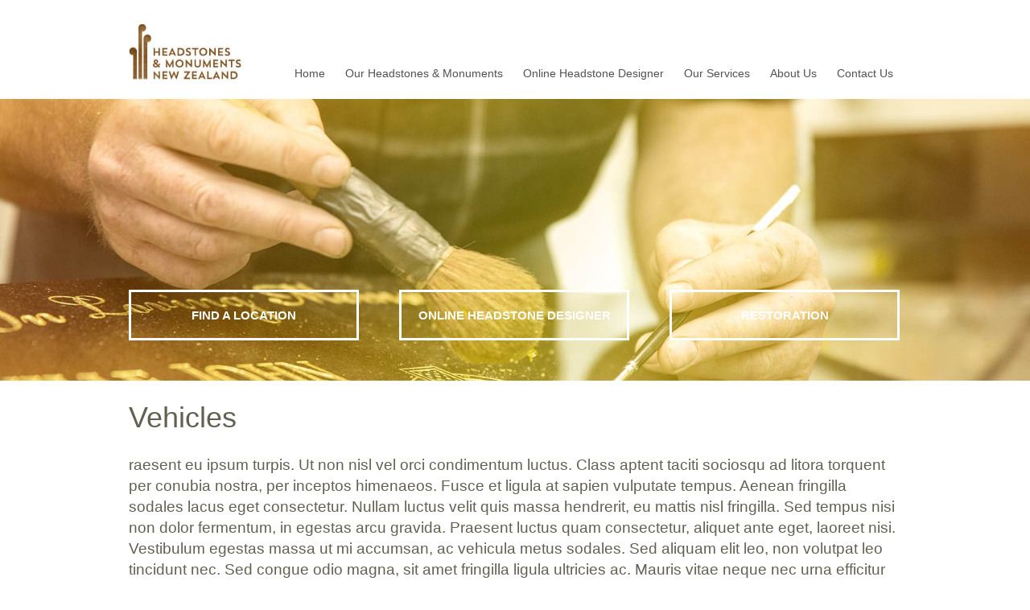

--- FILE ---
content_type: text/html; charset=UTF-8
request_url: https://headstonesandmonuments.co.nz/additional-services/vehicles/
body_size: 9310
content:
<!DOCTYPE html PUBLIC "-//W3C//DTD XHTML 1.0 Transitional//EN" "http://www.w3.org/TR/xhtml1/DTD/xhtml1-transitional.dtd">
<html xmlns="http://www.w3.org/1999/xhtml">
    <head>
        <meta http-equiv="X-UA-Compatible" content="IE=10" />
        <meta name="viewport" content="width=device-width; initial-scale=1.0; maximum-scale=1.0; minimum-scale=1.0; user-scalable=0;" />
        <meta name="apple-mobile-web-app-capable" content="yes" />
        <meta name="handheldfriendly" content="true" />
        <meta name="MobileOptimized" content="width" />
	        <!-- Google Tag Manager -->
	<script>(function(w,d,s,l,i){w[l]=w[l]||[];w[l].push({'gtm.start':
	new Date().getTime(),event:'gtm.js'});var f=d.getElementsByTagName(s)[0],
	j=d.createElement(s),dl=l!='dataLayer'?'&l='+l:'';j.async=true;j.src=
	'https://www.googletagmanager.com/gtm.js?id='+i+dl;f.parentNode.insertBefore(j,f);
	})(window,document,'script','dataLayer','GTM-WVBQLS');</script>
	<!-- End Google Tag Manager -->
        <link rel="icon" type="image/png" href="https://headstonesandmonuments.co.nz/wp-content/uploads/2015/04/HAMNZ-favicon.png"/>
        <link rel="profile" href="http://gmpg.org/xfn/11" />
        <link rel="stylesheet" href="https://headstonesandmonuments.co.nz/wp-content/themes/monumental/style.css" type="text/css" media="screen" />
        <link rel="pingback" href="https://headstonesandmonuments.co.nz/xmlrpc.php" /> 

                <title>Vehicles - Headstones &amp; Monuments New Zealand</title>
	<style>img:is([sizes="auto" i], [sizes^="auto," i]) { contain-intrinsic-size: 3000px 1500px }</style>
	<meta name="dc.title" content="Vehicles - Headstones &amp; Monuments New Zealand">
<meta name="dc.description" content="raesent eu ipsum turpis. Ut non nisl vel orci condimentum luctus. Class aptent taciti sociosqu ad litora torquent per conubia nostra, per inceptos himenaeos. Fusce et ligula at sapien vulputate tempus. Aenean fringilla sodales lacus eget consectetur. Nullam luctus velit quis massa hendrerit, eu mattis nisl fringilla. Sed tempus nisi&hellip;">
<meta name="dc.relation" content="https://headstonesandmonuments.co.nz/additional-services/vehicles/">
<meta name="dc.source" content="https://headstonesandmonuments.co.nz/">
<meta name="dc.language" content="en_NZ">
<meta name="description" content="raesent eu ipsum turpis. Ut non nisl vel orci condimentum luctus. Class aptent taciti sociosqu ad litora torquent per conubia nostra, per inceptos himenaeos. Fusce et ligula at sapien vulputate tempus. Aenean fringilla sodales lacus eget consectetur. Nullam luctus velit quis massa hendrerit, eu mattis nisl fringilla. Sed tempus nisi&hellip;">
<meta name="robots" content="index, follow, max-snippet:-1, max-image-preview:large, max-video-preview:-1">
<link rel="canonical" href="https://headstonesandmonuments.co.nz/additional-services/vehicles/">
<meta property="og:url" content="https://headstonesandmonuments.co.nz/additional-services/vehicles/">
<meta property="og:site_name" content="Headstones &amp; Monuments New Zealand">
<meta property="og:locale" content="en_NZ">
<meta property="og:type" content="article">
<meta property="og:title" content="Vehicles - Headstones &amp; Monuments New Zealand">
<meta property="og:description" content="raesent eu ipsum turpis. Ut non nisl vel orci condimentum luctus. Class aptent taciti sociosqu ad litora torquent per conubia nostra, per inceptos himenaeos. Fusce et ligula at sapien vulputate tempus. Aenean fringilla sodales lacus eget consectetur. Nullam luctus velit quis massa hendrerit, eu mattis nisl fringilla. Sed tempus nisi&hellip;">
<meta property="og:image" content="https://headstonesandmonuments.co.nz/wp-content/uploads/2015/04/cropped-HAMNZ-favicon.png">
<meta property="og:image:secure_url" content="https://headstonesandmonuments.co.nz/wp-content/uploads/2015/04/cropped-HAMNZ-favicon.png">
<meta property="og:image:width" content="512">
<meta property="og:image:height" content="512">
<meta name="twitter:card" content="summary">
<meta name="twitter:title" content="Vehicles - Headstones &amp; Monuments New Zealand">
<meta name="twitter:description" content="raesent eu ipsum turpis. Ut non nisl vel orci condimentum luctus. Class aptent taciti sociosqu ad litora torquent per conubia nostra, per inceptos himenaeos. Fusce et ligula at sapien vulputate tempus. Aenean fringilla sodales lacus eget consectetur. Nullam luctus velit quis massa hendrerit, eu mattis nisl fringilla. Sed tempus nisi&hellip;">
<link rel='dns-prefetch' href='//plausible.io' />
<link rel="alternate" type="application/rss+xml" title="Headstones &amp; Monuments New Zealand &raquo; Vehicles Comments Feed" href="https://headstonesandmonuments.co.nz/additional-services/vehicles/feed/" />
<script type="text/javascript">
/* <![CDATA[ */
window._wpemojiSettings = {"baseUrl":"https:\/\/s.w.org\/images\/core\/emoji\/16.0.1\/72x72\/","ext":".png","svgUrl":"https:\/\/s.w.org\/images\/core\/emoji\/16.0.1\/svg\/","svgExt":".svg","source":{"concatemoji":"https:\/\/headstonesandmonuments.co.nz\/wp-includes\/js\/wp-emoji-release.min.js?ver=6.8.3"}};
/*! This file is auto-generated */
!function(s,n){var o,i,e;function c(e){try{var t={supportTests:e,timestamp:(new Date).valueOf()};sessionStorage.setItem(o,JSON.stringify(t))}catch(e){}}function p(e,t,n){e.clearRect(0,0,e.canvas.width,e.canvas.height),e.fillText(t,0,0);var t=new Uint32Array(e.getImageData(0,0,e.canvas.width,e.canvas.height).data),a=(e.clearRect(0,0,e.canvas.width,e.canvas.height),e.fillText(n,0,0),new Uint32Array(e.getImageData(0,0,e.canvas.width,e.canvas.height).data));return t.every(function(e,t){return e===a[t]})}function u(e,t){e.clearRect(0,0,e.canvas.width,e.canvas.height),e.fillText(t,0,0);for(var n=e.getImageData(16,16,1,1),a=0;a<n.data.length;a++)if(0!==n.data[a])return!1;return!0}function f(e,t,n,a){switch(t){case"flag":return n(e,"\ud83c\udff3\ufe0f\u200d\u26a7\ufe0f","\ud83c\udff3\ufe0f\u200b\u26a7\ufe0f")?!1:!n(e,"\ud83c\udde8\ud83c\uddf6","\ud83c\udde8\u200b\ud83c\uddf6")&&!n(e,"\ud83c\udff4\udb40\udc67\udb40\udc62\udb40\udc65\udb40\udc6e\udb40\udc67\udb40\udc7f","\ud83c\udff4\u200b\udb40\udc67\u200b\udb40\udc62\u200b\udb40\udc65\u200b\udb40\udc6e\u200b\udb40\udc67\u200b\udb40\udc7f");case"emoji":return!a(e,"\ud83e\udedf")}return!1}function g(e,t,n,a){var r="undefined"!=typeof WorkerGlobalScope&&self instanceof WorkerGlobalScope?new OffscreenCanvas(300,150):s.createElement("canvas"),o=r.getContext("2d",{willReadFrequently:!0}),i=(o.textBaseline="top",o.font="600 32px Arial",{});return e.forEach(function(e){i[e]=t(o,e,n,a)}),i}function t(e){var t=s.createElement("script");t.src=e,t.defer=!0,s.head.appendChild(t)}"undefined"!=typeof Promise&&(o="wpEmojiSettingsSupports",i=["flag","emoji"],n.supports={everything:!0,everythingExceptFlag:!0},e=new Promise(function(e){s.addEventListener("DOMContentLoaded",e,{once:!0})}),new Promise(function(t){var n=function(){try{var e=JSON.parse(sessionStorage.getItem(o));if("object"==typeof e&&"number"==typeof e.timestamp&&(new Date).valueOf()<e.timestamp+604800&&"object"==typeof e.supportTests)return e.supportTests}catch(e){}return null}();if(!n){if("undefined"!=typeof Worker&&"undefined"!=typeof OffscreenCanvas&&"undefined"!=typeof URL&&URL.createObjectURL&&"undefined"!=typeof Blob)try{var e="postMessage("+g.toString()+"("+[JSON.stringify(i),f.toString(),p.toString(),u.toString()].join(",")+"));",a=new Blob([e],{type:"text/javascript"}),r=new Worker(URL.createObjectURL(a),{name:"wpTestEmojiSupports"});return void(r.onmessage=function(e){c(n=e.data),r.terminate(),t(n)})}catch(e){}c(n=g(i,f,p,u))}t(n)}).then(function(e){for(var t in e)n.supports[t]=e[t],n.supports.everything=n.supports.everything&&n.supports[t],"flag"!==t&&(n.supports.everythingExceptFlag=n.supports.everythingExceptFlag&&n.supports[t]);n.supports.everythingExceptFlag=n.supports.everythingExceptFlag&&!n.supports.flag,n.DOMReady=!1,n.readyCallback=function(){n.DOMReady=!0}}).then(function(){return e}).then(function(){var e;n.supports.everything||(n.readyCallback(),(e=n.source||{}).concatemoji?t(e.concatemoji):e.wpemoji&&e.twemoji&&(t(e.twemoji),t(e.wpemoji)))}))}((window,document),window._wpemojiSettings);
/* ]]> */
</script>
<style id='wp-emoji-styles-inline-css' type='text/css'>

	img.wp-smiley, img.emoji {
		display: inline !important;
		border: none !important;
		box-shadow: none !important;
		height: 1em !important;
		width: 1em !important;
		margin: 0 0.07em !important;
		vertical-align: -0.1em !important;
		background: none !important;
		padding: 0 !important;
	}
</style>
<link rel='stylesheet' id='wp-block-library-css' href='https://headstonesandmonuments.co.nz/wp-includes/css/dist/block-library/style.min.css?ver=6.8.3' type='text/css' media='all' />
<style id='classic-theme-styles-inline-css' type='text/css'>
/*! This file is auto-generated */
.wp-block-button__link{color:#fff;background-color:#32373c;border-radius:9999px;box-shadow:none;text-decoration:none;padding:calc(.667em + 2px) calc(1.333em + 2px);font-size:1.125em}.wp-block-file__button{background:#32373c;color:#fff;text-decoration:none}
</style>
<style id='wpseopress-local-business-style-inline-css' type='text/css'>
span.wp-block-wpseopress-local-business-field{margin-right:8px}

</style>
<style id='wpseopress-table-of-contents-style-inline-css' type='text/css'>
.wp-block-wpseopress-table-of-contents li.active>a{font-weight:bold}

</style>
<style id='global-styles-inline-css' type='text/css'>
:root{--wp--preset--aspect-ratio--square: 1;--wp--preset--aspect-ratio--4-3: 4/3;--wp--preset--aspect-ratio--3-4: 3/4;--wp--preset--aspect-ratio--3-2: 3/2;--wp--preset--aspect-ratio--2-3: 2/3;--wp--preset--aspect-ratio--16-9: 16/9;--wp--preset--aspect-ratio--9-16: 9/16;--wp--preset--color--black: #000000;--wp--preset--color--cyan-bluish-gray: #abb8c3;--wp--preset--color--white: #ffffff;--wp--preset--color--pale-pink: #f78da7;--wp--preset--color--vivid-red: #cf2e2e;--wp--preset--color--luminous-vivid-orange: #ff6900;--wp--preset--color--luminous-vivid-amber: #fcb900;--wp--preset--color--light-green-cyan: #7bdcb5;--wp--preset--color--vivid-green-cyan: #00d084;--wp--preset--color--pale-cyan-blue: #8ed1fc;--wp--preset--color--vivid-cyan-blue: #0693e3;--wp--preset--color--vivid-purple: #9b51e0;--wp--preset--gradient--vivid-cyan-blue-to-vivid-purple: linear-gradient(135deg,rgba(6,147,227,1) 0%,rgb(155,81,224) 100%);--wp--preset--gradient--light-green-cyan-to-vivid-green-cyan: linear-gradient(135deg,rgb(122,220,180) 0%,rgb(0,208,130) 100%);--wp--preset--gradient--luminous-vivid-amber-to-luminous-vivid-orange: linear-gradient(135deg,rgba(252,185,0,1) 0%,rgba(255,105,0,1) 100%);--wp--preset--gradient--luminous-vivid-orange-to-vivid-red: linear-gradient(135deg,rgba(255,105,0,1) 0%,rgb(207,46,46) 100%);--wp--preset--gradient--very-light-gray-to-cyan-bluish-gray: linear-gradient(135deg,rgb(238,238,238) 0%,rgb(169,184,195) 100%);--wp--preset--gradient--cool-to-warm-spectrum: linear-gradient(135deg,rgb(74,234,220) 0%,rgb(151,120,209) 20%,rgb(207,42,186) 40%,rgb(238,44,130) 60%,rgb(251,105,98) 80%,rgb(254,248,76) 100%);--wp--preset--gradient--blush-light-purple: linear-gradient(135deg,rgb(255,206,236) 0%,rgb(152,150,240) 100%);--wp--preset--gradient--blush-bordeaux: linear-gradient(135deg,rgb(254,205,165) 0%,rgb(254,45,45) 50%,rgb(107,0,62) 100%);--wp--preset--gradient--luminous-dusk: linear-gradient(135deg,rgb(255,203,112) 0%,rgb(199,81,192) 50%,rgb(65,88,208) 100%);--wp--preset--gradient--pale-ocean: linear-gradient(135deg,rgb(255,245,203) 0%,rgb(182,227,212) 50%,rgb(51,167,181) 100%);--wp--preset--gradient--electric-grass: linear-gradient(135deg,rgb(202,248,128) 0%,rgb(113,206,126) 100%);--wp--preset--gradient--midnight: linear-gradient(135deg,rgb(2,3,129) 0%,rgb(40,116,252) 100%);--wp--preset--font-size--small: 13px;--wp--preset--font-size--medium: 20px;--wp--preset--font-size--large: 36px;--wp--preset--font-size--x-large: 42px;--wp--preset--spacing--20: 0.44rem;--wp--preset--spacing--30: 0.67rem;--wp--preset--spacing--40: 1rem;--wp--preset--spacing--50: 1.5rem;--wp--preset--spacing--60: 2.25rem;--wp--preset--spacing--70: 3.38rem;--wp--preset--spacing--80: 5.06rem;--wp--preset--shadow--natural: 6px 6px 9px rgba(0, 0, 0, 0.2);--wp--preset--shadow--deep: 12px 12px 50px rgba(0, 0, 0, 0.4);--wp--preset--shadow--sharp: 6px 6px 0px rgba(0, 0, 0, 0.2);--wp--preset--shadow--outlined: 6px 6px 0px -3px rgba(255, 255, 255, 1), 6px 6px rgba(0, 0, 0, 1);--wp--preset--shadow--crisp: 6px 6px 0px rgba(0, 0, 0, 1);}:where(.is-layout-flex){gap: 0.5em;}:where(.is-layout-grid){gap: 0.5em;}body .is-layout-flex{display: flex;}.is-layout-flex{flex-wrap: wrap;align-items: center;}.is-layout-flex > :is(*, div){margin: 0;}body .is-layout-grid{display: grid;}.is-layout-grid > :is(*, div){margin: 0;}:where(.wp-block-columns.is-layout-flex){gap: 2em;}:where(.wp-block-columns.is-layout-grid){gap: 2em;}:where(.wp-block-post-template.is-layout-flex){gap: 1.25em;}:where(.wp-block-post-template.is-layout-grid){gap: 1.25em;}.has-black-color{color: var(--wp--preset--color--black) !important;}.has-cyan-bluish-gray-color{color: var(--wp--preset--color--cyan-bluish-gray) !important;}.has-white-color{color: var(--wp--preset--color--white) !important;}.has-pale-pink-color{color: var(--wp--preset--color--pale-pink) !important;}.has-vivid-red-color{color: var(--wp--preset--color--vivid-red) !important;}.has-luminous-vivid-orange-color{color: var(--wp--preset--color--luminous-vivid-orange) !important;}.has-luminous-vivid-amber-color{color: var(--wp--preset--color--luminous-vivid-amber) !important;}.has-light-green-cyan-color{color: var(--wp--preset--color--light-green-cyan) !important;}.has-vivid-green-cyan-color{color: var(--wp--preset--color--vivid-green-cyan) !important;}.has-pale-cyan-blue-color{color: var(--wp--preset--color--pale-cyan-blue) !important;}.has-vivid-cyan-blue-color{color: var(--wp--preset--color--vivid-cyan-blue) !important;}.has-vivid-purple-color{color: var(--wp--preset--color--vivid-purple) !important;}.has-black-background-color{background-color: var(--wp--preset--color--black) !important;}.has-cyan-bluish-gray-background-color{background-color: var(--wp--preset--color--cyan-bluish-gray) !important;}.has-white-background-color{background-color: var(--wp--preset--color--white) !important;}.has-pale-pink-background-color{background-color: var(--wp--preset--color--pale-pink) !important;}.has-vivid-red-background-color{background-color: var(--wp--preset--color--vivid-red) !important;}.has-luminous-vivid-orange-background-color{background-color: var(--wp--preset--color--luminous-vivid-orange) !important;}.has-luminous-vivid-amber-background-color{background-color: var(--wp--preset--color--luminous-vivid-amber) !important;}.has-light-green-cyan-background-color{background-color: var(--wp--preset--color--light-green-cyan) !important;}.has-vivid-green-cyan-background-color{background-color: var(--wp--preset--color--vivid-green-cyan) !important;}.has-pale-cyan-blue-background-color{background-color: var(--wp--preset--color--pale-cyan-blue) !important;}.has-vivid-cyan-blue-background-color{background-color: var(--wp--preset--color--vivid-cyan-blue) !important;}.has-vivid-purple-background-color{background-color: var(--wp--preset--color--vivid-purple) !important;}.has-black-border-color{border-color: var(--wp--preset--color--black) !important;}.has-cyan-bluish-gray-border-color{border-color: var(--wp--preset--color--cyan-bluish-gray) !important;}.has-white-border-color{border-color: var(--wp--preset--color--white) !important;}.has-pale-pink-border-color{border-color: var(--wp--preset--color--pale-pink) !important;}.has-vivid-red-border-color{border-color: var(--wp--preset--color--vivid-red) !important;}.has-luminous-vivid-orange-border-color{border-color: var(--wp--preset--color--luminous-vivid-orange) !important;}.has-luminous-vivid-amber-border-color{border-color: var(--wp--preset--color--luminous-vivid-amber) !important;}.has-light-green-cyan-border-color{border-color: var(--wp--preset--color--light-green-cyan) !important;}.has-vivid-green-cyan-border-color{border-color: var(--wp--preset--color--vivid-green-cyan) !important;}.has-pale-cyan-blue-border-color{border-color: var(--wp--preset--color--pale-cyan-blue) !important;}.has-vivid-cyan-blue-border-color{border-color: var(--wp--preset--color--vivid-cyan-blue) !important;}.has-vivid-purple-border-color{border-color: var(--wp--preset--color--vivid-purple) !important;}.has-vivid-cyan-blue-to-vivid-purple-gradient-background{background: var(--wp--preset--gradient--vivid-cyan-blue-to-vivid-purple) !important;}.has-light-green-cyan-to-vivid-green-cyan-gradient-background{background: var(--wp--preset--gradient--light-green-cyan-to-vivid-green-cyan) !important;}.has-luminous-vivid-amber-to-luminous-vivid-orange-gradient-background{background: var(--wp--preset--gradient--luminous-vivid-amber-to-luminous-vivid-orange) !important;}.has-luminous-vivid-orange-to-vivid-red-gradient-background{background: var(--wp--preset--gradient--luminous-vivid-orange-to-vivid-red) !important;}.has-very-light-gray-to-cyan-bluish-gray-gradient-background{background: var(--wp--preset--gradient--very-light-gray-to-cyan-bluish-gray) !important;}.has-cool-to-warm-spectrum-gradient-background{background: var(--wp--preset--gradient--cool-to-warm-spectrum) !important;}.has-blush-light-purple-gradient-background{background: var(--wp--preset--gradient--blush-light-purple) !important;}.has-blush-bordeaux-gradient-background{background: var(--wp--preset--gradient--blush-bordeaux) !important;}.has-luminous-dusk-gradient-background{background: var(--wp--preset--gradient--luminous-dusk) !important;}.has-pale-ocean-gradient-background{background: var(--wp--preset--gradient--pale-ocean) !important;}.has-electric-grass-gradient-background{background: var(--wp--preset--gradient--electric-grass) !important;}.has-midnight-gradient-background{background: var(--wp--preset--gradient--midnight) !important;}.has-small-font-size{font-size: var(--wp--preset--font-size--small) !important;}.has-medium-font-size{font-size: var(--wp--preset--font-size--medium) !important;}.has-large-font-size{font-size: var(--wp--preset--font-size--large) !important;}.has-x-large-font-size{font-size: var(--wp--preset--font-size--x-large) !important;}
:where(.wp-block-post-template.is-layout-flex){gap: 1.25em;}:where(.wp-block-post-template.is-layout-grid){gap: 1.25em;}
:where(.wp-block-columns.is-layout-flex){gap: 2em;}:where(.wp-block-columns.is-layout-grid){gap: 2em;}
:root :where(.wp-block-pullquote){font-size: 1.5em;line-height: 1.6;}
</style>
<link rel='stylesheet' id='material-design-iconic-font-css' href='https://headstonesandmonuments.co.nz/wp-content/plugins/weave-notify-bar/css/material-design-iconic-font.min.css?ver=6.8.3' type='text/css' media='all' />
<link rel='stylesheet' id='hashbar-notification-bar-css' href='https://headstonesandmonuments.co.nz/wp-content/plugins/weave-notify-bar/css/notification-bar.css?ver=6.8.3' type='text/css' media='all' />
<script type="text/javascript" id="jquery-core-js-extra">
/* <![CDATA[ */
var hashbar_wpnbp_localize = {"dont_show_bar_after_close":""};
/* ]]> */
</script>
<script type="text/javascript" src="https://headstonesandmonuments.co.nz/wp-includes/js/jquery/jquery.min.js?ver=3.7.1" id="jquery-core-js"></script>
<script type="text/javascript" src="https://headstonesandmonuments.co.nz/wp-includes/js/jquery/jquery-migrate.min.js?ver=3.4.1" id="jquery-migrate-js"></script>
<script type="text/javascript" src="https://headstonesandmonuments.co.nz/wp-content/plugins/weave-notify-bar/js/js.cookie.min.js?ver=6.8.3" id="js-cookie-js"></script>
<script type="text/javascript" src="https://headstonesandmonuments.co.nz/wp-content/plugins/weave-notify-bar/js/main.js?ver=6.8.3" id="hashbar-main-js-js"></script>
<script type="text/javascript" defer data-domain='headstonesandmonuments.co.nz' data-api='https://plausible.io/api/event' data-cfasync='false' src="https://plausible.io/js/plausible.outbound-links.file-downloads.tagged-events.js?ver=2.5.0" id="plausible-analytics-js"></script>
<script type="text/javascript" id="plausible-analytics-js-after">
/* <![CDATA[ */
window.plausible = window.plausible || function() { (window.plausible.q = window.plausible.q || []).push(arguments) }
/* ]]> */
</script>
<link rel="https://api.w.org/" href="https://headstonesandmonuments.co.nz/wp-json/" /><link rel="alternate" title="JSON" type="application/json" href="https://headstonesandmonuments.co.nz/wp-json/wp/v2/pages/269" /><link rel="EditURI" type="application/rsd+xml" title="RSD" href="https://headstonesandmonuments.co.nz/xmlrpc.php?rsd" />
<meta name="generator" content="WordPress 6.8.3" />
<link rel='shortlink' href='https://headstonesandmonuments.co.nz/?p=269' />
<link rel="alternate" title="oEmbed (JSON)" type="application/json+oembed" href="https://headstonesandmonuments.co.nz/wp-json/oembed/1.0/embed?url=https%3A%2F%2Fheadstonesandmonuments.co.nz%2Fadditional-services%2Fvehicles%2F" />
<link rel="alternate" title="oEmbed (XML)" type="text/xml+oembed" href="https://headstonesandmonuments.co.nz/wp-json/oembed/1.0/embed?url=https%3A%2F%2Fheadstonesandmonuments.co.nz%2Fadditional-services%2Fvehicles%2F&#038;format=xml" />
<style>
    /* Environment indicator container */
    #wp-admin-bar-environment-indicator {
      margin: 0 !important;
    }
    /* Environment indicator pill appearance */
    #wp-admin-bar-environment-indicator .ab-item {
      padding: 0 8px !important;
      font-size: 10px !important;
      font-weight: bold !important;
      line-height: 17px !important;
      height: auto !important;
      margin-top: 7px !important;
      margin-right: 5px !important;
      border-radius: 10px !important;
      background: rgba(255,255,255,0.2) !important;
      cursor: default !important;
      text-transform: uppercase !important;
    }
    /* Make production indicator green like staging admin bar */
    #wp-admin-bar-environment-indicator.production-env .ab-item {
      background: #00a32a !important;
    }
    /* Prevent hover effects - keep text white */
    #wp-admin-bar-environment-indicator .ab-item:hover,
    #wp-admin-bar-environment-indicator:hover .ab-item {
      color: #fff !important;
      background-color: rgba(255,255,255,0.2) !important;
    }
    #wp-admin-bar-environment-indicator.production-env .ab-item:hover,
    #wp-admin-bar-environment-indicator.production-env:hover .ab-item {
      background: #00a32a !important;
    }
  </style>    <div id="fb-root"></div>
    <script>(function(d, s, id) {
      var js, fjs = d.getElementsByTagName(s)[0];
      if (d.getElementById(id)) return;
      js = d.createElement(s); js.id = id;
      js.src = 'https://connect.facebook.net/en_GB/sdk.js#xfbml=1&version=v2.11';
      fjs.parentNode.insertBefore(js, fjs);
    }(document, 'script', 'facebook-jssdk'));
    </script>
    <style type="text/css">.recentcomments a{display:inline !important;padding:0 !important;margin:0 !important;}</style><link rel="icon" href="https://headstonesandmonuments.co.nz/wp-content/uploads/2015/04/cropped-HAMNZ-favicon-32x32.png" sizes="32x32" />
<link rel="icon" href="https://headstonesandmonuments.co.nz/wp-content/uploads/2015/04/cropped-HAMNZ-favicon-192x192.png" sizes="192x192" />
<link rel="apple-touch-icon" href="https://headstonesandmonuments.co.nz/wp-content/uploads/2015/04/cropped-HAMNZ-favicon-180x180.png" />
<meta name="msapplication-TileImage" content="https://headstonesandmonuments.co.nz/wp-content/uploads/2015/04/cropped-HAMNZ-favicon-270x270.png" />
		<style type="text/css" id="wp-custom-css">
			a.covid {
    background: #636052;
    color: #fdff00;
    padding: 10px 20px;
    text-transform: uppercase;
    font-weight: 400;
}		</style>
		
<script async src='https://www.googletagmanager.com/gtag/js?id=G-N29BJ6JMBT'></script><script>
window.dataLayer = window.dataLayer || [];
function gtag(){dataLayer.push(arguments);}gtag('js', new Date());
gtag('set', 'cookie_domain', 'auto');
gtag('set', 'cookie_flags', 'SameSite=None;Secure');

 gtag('config', 'G-N29BJ6JMBT' , {});

</script>


        <!--GOOGLE FONT RALEWAY-->
        <link href='http://fonts.googleapis.com/css?family=Raleway:400,300,700,500,600' rel='stylesheet' type='text/css' />

        <!--JQUERY-->
        <script type="text/javascript" language="javascript" src="https://headstonesandmonuments.co.nz/wp-content/themes/monumental/js/jquery.min.js"></script>

                
            <link rel="stylesheet" type="text/css" href="https://headstonesandmonuments.co.nz/wp-content/themes/monumental/css/jquery-ui.min.css"/>
            <script type="text/javascript" src="https://headstonesandmonuments.co.nz/wp-content/themes/monumental/js/jquery-ui.min.js"></script>


            <link rel="stylesheet" type="text/css" href="https://headstonesandmonuments.co.nz/wp-content/themes/monumental/css/headstone.css"/>

            <!--Responsive CSS-->
            <link rel="stylesheet" type="text/css" href="https://headstonesandmonuments.co.nz/wp-content/themes/monumental/css/980.css"/>
            <link rel="stylesheet" type="text/css" href="https://headstonesandmonuments.co.nz/wp-content/themes/monumental/css/767.css"/>
            <link rel="stylesheet" type="text/css" href="https://headstonesandmonuments.co.nz/wp-content/themes/monumental/css/459.css"/>
            <link rel="stylesheet" type="text/css" href="https://headstonesandmonuments.co.nz/wp-content/themes/monumental/css/added.css"/>

            <!--[if IE]>
                <link rel="stylesheet" type="text/css" href="https://headstonesandmonuments.co.nz/wp-content/themes/monumental/css/all-ie-only.css" />
                <script type="text/javascript" src="https://headstonesandmonuments.co.nz/wp-content/themes/monumental/js/ie.js"></script>
            <![endif]-->


            <!--ICON FONT-->
            <link rel="stylesheet" type="text/css" href="https://headstonesandmonuments.co.nz/wp-content/themes/monumental/css/custome-icon.css"/>
            <link rel="stylesheet" type="text/css" href="https://headstonesandmonuments.co.nz/wp-content/themes/monumental/css/tooltipster.css" />
            <link rel="stylesheet" type="text/css" href="https://headstonesandmonuments.co.nz/wp-content/themes/monumental/css/tooltipster-shadow.css" />

            <!--MENU-->
            <link rel="stylesheet" type="text/css" href="https://headstonesandmonuments.co.nz/wp-content/themes/monumental/css/menu-style.css"/>

            <!--OWL-->
            <link rel="stylesheet" type="text/css" href="https://headstonesandmonuments.co.nz/wp-content/themes/monumental/css/owl.carousel.css"/>
            <script type="text/javascript" src="https://headstonesandmonuments.co.nz/wp-content/themes/monumental/js/owl.carousel.js"></script>

            <!--FLEX SLIDER-->
            <link rel="stylesheet" type="text/css" href="https://headstonesandmonuments.co.nz/wp-content/themes/monumental/css/flexslider.css"/>
            <script type="text/javascript" src="https://headstonesandmonuments.co.nz/wp-content/themes/monumental/js/jquery.flexslider.js"></script>

            <!--TinyNav-->
            <script type="text/javascript" src="https://headstonesandmonuments.co.nz/wp-content/themes/monumental/js/tinynav.js"></script>
            <script type="text/javascript" src="https://headstonesandmonuments.co.nz/wp-content/themes/monumental/js/jquery.tooltipster.min.js"></script>
            <script>
                $(function () {
                    $('.nav').tinyNav({
                        active: 'selected',
                        header: 'Menu',
                        indent: '- ',
                    });
                    //$('.tooltipster-shadow-preview').tooltipster();

                    $('.tooltip').tooltipster({
                        theme: 'tooltipster-shadow'
                    });


                });
            </script>
            <!--[if IE]>
            <script>
                    alert("hii");
            </script>
            <![endif]-->

    </head>
    <body class="wp-singular page-template-default page page-id-269 page-child parent-pageid-189 wp-theme-monumental">
<!-- Google Tag Manager (noscript) -->
	<noscript><iframe src="https://www.googletagmanager.com/ns.html?id=GTM-WVBQLS"
	height="0" width="0" style="display:none;visibility:hidden"></iframe></noscript>
	<!-- End Google Tag Manager (noscript) -->

        <div class="header">
            <div class="wrapper">
                <div class="header_left">
                    <div class="logo">
                        <a href="https://headstonesandmonuments.co.nz/">
                            <img src="https://headstonesandmonuments.co.nz/wp-content/uploads/2015/04/HAMNZ-logo.png" alt="Headstones &amp; Monuments New Zealand" />
                        </a>
                    </div>
                </div>
                <div class="header_right">

                    <a class="toggleMenu" href="#"><span class="icon icon-custom-icons-17">&nbsp;</span></a>
                    <ul id="menu-header-menu" class="nav"><li id="menu-item-30" class="menu-item menu-item-type-post_type menu-item-object-page menu-item-home menu-item-30"><a href="https://headstonesandmonuments.co.nz/">Home</a></li>
<li id="menu-item-566" class="menu-item menu-item-type-post_type menu-item-object-page menu-item-has-children menu-item-566"><a href="https://headstonesandmonuments.co.nz/headstones/">Our Headstones &#038; Monuments</a>
<ul class="sub-menu">
	<li id="menu-item-554" class="menu-item menu-item-type-post_type menu-item-object-page menu-item-554"><a href="https://headstonesandmonuments.co.nz/choosing-your-memorial/">Choosing your Memorial</a></li>
	<li id="menu-item-182" class="menu-item menu-item-type-post_type menu-item-object-page menu-item-182"><a href="https://headstonesandmonuments.co.nz/headstones/">Headstones &#038; Plaques</a></li>
	<li id="menu-item-570" class="menu-item menu-item-type-post_type menu-item-object-page menu-item-570"><a href="https://headstonesandmonuments.co.nz/style-gallery/">Our Style Gallery</a></li>
</ul>
</li>
<li id="menu-item-529" class="menu-item menu-item-type-post_type menu-item-object-page menu-item-529"><a href="https://headstonesandmonuments.co.nz/design-your-own/">Online Headstone Designer</a></li>
<li id="menu-item-469" class="menu-item menu-item-type-custom menu-item-object-custom menu-item-has-children menu-item-469"><a href="#">Our Services</a>
<ul class="sub-menu">
	<li id="menu-item-557" class="menu-item menu-item-type-post_type menu-item-object-page menu-item-557"><a href="https://headstonesandmonuments.co.nz/our-services/">Our Services</a></li>
	<li id="menu-item-195" class="menu-item menu-item-type-post_type menu-item-object-page menu-item-195"><a href="https://headstonesandmonuments.co.nz/restoration/">Restoration</a></li>
	<li id="menu-item-194" class="menu-item menu-item-type-post_type menu-item-object-page menu-item-194"><a href="https://headstonesandmonuments.co.nz/natural-cremation/">FAQ&#8217;s</a></li>
</ul>
</li>
<li id="menu-item-470" class="menu-item menu-item-type-custom menu-item-object-custom menu-item-has-children menu-item-470"><a href="#">About Us</a>
<ul class="sub-menu">
	<li id="menu-item-1324" class="menu-item menu-item-type-post_type menu-item-object-page menu-item-1324"><a href="https://headstonesandmonuments.co.nz/about-us/">About Us</a></li>
	<li id="menu-item-1323" class="menu-item menu-item-type-post_type menu-item-object-page menu-item-1323"><a href="https://headstonesandmonuments.co.nz/terms-of-trade/">Terms of Trade – Headstones &#038; Monuments Supplied by</a></li>
</ul>
</li>
<li id="menu-item-1360" class="menu-item menu-item-type-post_type menu-item-object-page menu-item-1360"><a href="https://headstonesandmonuments.co.nz/contact-us/">Contact Us</a></li>
</ul>
                </div>
            </div>
        </div> 

        <div class="page_content">
               

	        <div class="home_slider ins_banner" style="max-height:350px">
            <div id="home_slider" class="flexslider">
            
            <ul class="slides">				
			                                                     
                <li>

					       
                    <img width="1715" height="605" src="https://headstonesandmonuments.co.nz/wp-content/uploads/2015/04/Homepage-sliders-31.jpg" class="attachment-full size-full wp-post-image" alt="Slide 3" title="" decoding="async" fetchpriority="high" srcset="https://headstonesandmonuments.co.nz/wp-content/uploads/2015/04/Homepage-sliders-31.jpg 1715w, https://headstonesandmonuments.co.nz/wp-content/uploads/2015/04/Homepage-sliders-31-300x106.jpg 300w, https://headstonesandmonuments.co.nz/wp-content/uploads/2015/04/Homepage-sliders-31-1024x361.jpg 1024w" sizes="(max-width: 1715px) 100vw, 1715px" />  
                
                </li>
  
                                                     
                <li>

					       
                    <img width="1715" height="605" src="https://headstonesandmonuments.co.nz/wp-content/uploads/2015/04/Homepage-sliders-21.jpg" class="attachment-full size-full wp-post-image" alt="Slide 2" title="" decoding="async" srcset="https://headstonesandmonuments.co.nz/wp-content/uploads/2015/04/Homepage-sliders-21.jpg 1715w, https://headstonesandmonuments.co.nz/wp-content/uploads/2015/04/Homepage-sliders-21-300x106.jpg 300w, https://headstonesandmonuments.co.nz/wp-content/uploads/2015/04/Homepage-sliders-21-1024x361.jpg 1024w" sizes="(max-width: 1715px) 100vw, 1715px" />  
                
                </li>
  
                                                     
                <li>

					       
                    <img width="1715" height="605" src="https://headstonesandmonuments.co.nz/wp-content/uploads/2015/04/Homepage-sliders-11.jpg" class="attachment-full size-full wp-post-image" alt="Slide 1" title="" decoding="async" srcset="https://headstonesandmonuments.co.nz/wp-content/uploads/2015/04/Homepage-sliders-11.jpg 1715w, https://headstonesandmonuments.co.nz/wp-content/uploads/2015/04/Homepage-sliders-11-300x106.jpg 300w, https://headstonesandmonuments.co.nz/wp-content/uploads/2015/04/Homepage-sliders-11-1024x361.jpg 1024w" sizes="(max-width: 1715px) 100vw, 1715px" />  
                
                </li>
  
                                                     
                <li>

					       
                    <img width="1715" height="605" src="https://headstonesandmonuments.co.nz/wp-content/uploads/2015/04/Homepage-sliders-4.jpg" class="attachment-full size-full wp-post-image" alt="Slide 4" title="" decoding="async" loading="lazy" srcset="https://headstonesandmonuments.co.nz/wp-content/uploads/2015/04/Homepage-sliders-4.jpg 1715w, https://headstonesandmonuments.co.nz/wp-content/uploads/2015/04/Homepage-sliders-4-300x106.jpg 300w, https://headstonesandmonuments.co.nz/wp-content/uploads/2015/04/Homepage-sliders-4-1024x361.jpg 1024w" sizes="auto, (max-width: 1715px) 100vw, 1715px" />  
                
                </li>
  
                                                
            	</ul>
            </div>
            <script type="text/javascript" language="javascript">
				//<![CDATA[
				$(window).load(function() {
					$('#home_slider').flexslider({
						animation: "fade",
						directionNav: false,
						controlNav: false,
					});
				});
				//]]>
			</script>
        </div>
        
    <div class="three_link_box overlay_three_link_box">
        <div class="wrapper">
            <div class="three_link_box_next">
                <ul>
				<li class="first"><a href="https://headstonesandmonuments.co.nz/find-us/">FIND A LOCATION</a></li>
				<li><a href="https://headstonesandmonuments.co.nz/design-your-own/">ONLINE HEADSTONE DESIGNER</a></li>
				<li><a href="https://headstonesandmonuments.co.nz/restoration/">RESTORATION</a></li>
                </ul>
            </div>
        </div>
    </div>
    
    <div class="services_content">
        <div class="wrapper">
            <div class="services_content_next">
                <h1>Vehicles</h1>
                
                <p>raesent eu ipsum turpis. Ut non nisl vel orci condimentum luctus. Class aptent taciti sociosqu ad litora torquent per conubia nostra, per inceptos himenaeos. Fusce et ligula at sapien vulputate tempus. Aenean fringilla sodales lacus eget consectetur. Nullam luctus velit quis massa hendrerit, eu mattis nisl fringilla. Sed tempus nisi non dolor fermentum, in egestas arcu gravida. Praesent luctus quam consectetur, aliquet ante eget, laoreet nisi. Vestibulum egestas massa ut mi accumsan, ac vehicula metus sodales. Sed aliquam elit leo, non volutpat leo tincidunt nec. Sed congue odio magna, sit amet fringilla ligula ultricies ac. Mauris vitae neque nec urna efficitur rutrum vel sit amet enim. Suspendisse tempor lacus in mi ornare porta.</p>
<p>Nulla in sapien convallis, varius tellus vitae, elementum libero.</p>
<ul>
<li>Phasellus dignissim odio et pharetra aliquam.</li>
<li>Nullam non arcu ac eros posuere gravida eget sed enim.</li>
<li>Phasellus sed vulputate odio, quis lacinia dui.</li>
<li>Duis mattis vehicula sapien sit amet eleifend.</li>
<li>Etiam eget accumsan odio, a euismod urna.</li>
</ul>
<p>Donec sed nibh a leo rutrum suscipit. Mauris ultrices consequat nisi. Suspendisse iaculis tempus sem a volutpat. Mauris tristique quis orci id tempor. Vivamus tortor diam, mattis ac egestas ut, mattis at ligula. Suspendisse suscipit eros nunc, eu suscipit mauris condimentum ut. Etiam et diam in turpis dignissim dapibus. Ut viverra vulputate gravida.</p>
<p>Vivamus et luctus nibh. Donec dignissim condimentum ante eu fringilla. Donec id turpis rutrum, dignissim neque quis, euismod neque. Quisque vulputate, velit fringilla posuere dignissim, felis ipsum tincidunt ex, in sodales elit leo vitae eros. Vestibulum placerat ultrices euismod. Pellentesque fermentum est non malesuada congue. Interdum et malesuada fames ac ante ipsum primis in faucibus. Vestibulum euismod maximus urna vitae fringilla. Nunc lobortis justo et molestie ultricies. Nulla iaculis mi a sapien pellentesque, in ultricies lorem consectetur. Phasellus venenatis libero nec erat efficitur gravida.</p>
    
            </div>
        </div>
    </div>
                          
            

</div>
<div class="footer">
	<div class="wrapper">
		<div class="footer_next">
			<div class="footer_left">
				<ul id="menu-footer-menu" class="menu"><li id="menu-item-502" class="menu-item menu-item-type-post_type menu-item-object-page menu-item-502"><a href="https://headstonesandmonuments.co.nz/find-us/">FIND US</a><span>&nbsp; |&nbsp;</span></li>
<li id="menu-item-501" class="menu-item menu-item-type-custom menu-item-object-custom menu-item-501"><a href="https://headstonesandmonuments.co.nz/sitemap_index.xml">SITEMAP</a><span>&nbsp; |&nbsp;</span></li>
<li id="menu-item-96807" class="menu-item menu-item-type-post_type menu-item-object-page menu-item-96807"><a href="https://headstonesandmonuments.co.nz/terms-of-use/">Terms Of Use</a><span>&nbsp; |&nbsp;</span></li>
<li id="menu-item-34" class="menu-item menu-item-type-post_type menu-item-object-page menu-item-34"><a href="https://headstonesandmonuments.co.nz/privacy-policy/">Privacy Policy</a><span>&nbsp; |&nbsp;</span></li>
</ul>				<span class="footer_copyright">© An InvoCare New Zealand Limited Funeral Home 2023</span>
			</div>
			<div class="footer_right">
				<a href="https://headstonesandmonuments.co.nz/">
                	<img src="https://headstonesandmonuments.co.nz/wp-content/uploads/2015/04/HAMNZ_logo_footer1.png" alt="Headstones &amp; Monuments New Zealand" />
                </a>
			</div>
		</div>
	</div>
</div>
<script type="speculationrules">
{"prefetch":[{"source":"document","where":{"and":[{"href_matches":"\/*"},{"not":{"href_matches":["\/wp-*.php","\/wp-admin\/*","\/wp-content\/uploads\/*","\/wp-content\/*","\/wp-content\/plugins\/*","\/wp-content\/themes\/monumental\/*","\/*\\?(.+)"]}},{"not":{"selector_matches":"a[rel~=\"nofollow\"]"}},{"not":{"selector_matches":".no-prefetch, .no-prefetch a"}}]},"eagerness":"conservative"}]}
</script>
<script type="text/javascript" src="https://headstonesandmonuments.co.nz/wp-includes/js/comment-reply.min.js?ver=6.8.3" id="comment-reply-js" async="async" data-wp-strategy="async"></script>

<script type="text/javascript" src="https://headstonesandmonuments.co.nz/wp-content/themes/monumental/js/menu_script.js"></script>
<style type="text/css">
body {
  background: url("https://headstonesandmonuments.co.nz/wp-content/uploads/2014/11/bg11.jpg") repeat scroll 0 0 #fff;
}
.header {
  background: url("https://headstonesandmonuments.co.nz/wp-content/uploads/2015/04/header_bg-300x44-300x44.png") 100% repeat scroll center top #f3e4cd;
}
</style>


<script type="text/javascript">
 jQuery(document).ready(function(){
	 
	$( ".footer_left ul li:last-child span" ).css( "display", "none" );<!--For Directors box even-odd css-->
 
 });
</script>
</body>
</html>

<!--
Performance optimized by Redis Object Cache. Learn more: https://wprediscache.com

Retrieved 1962 objects (403 KB) from Redis using PhpRedis (v6.3.0).
-->


--- FILE ---
content_type: text/css
request_url: https://headstonesandmonuments.co.nz/wp-content/themes/monumental/style.css
body_size: 5142
content:
/*
    Theme Name: Monumental Funerals
    Theme URI: 
    Description: Monumentals Funerals Theme
    Version: 10.0
    Author: 
    Author URI: 
    License: GNU General Public License v2 or later
    License URI: http://www.gnu.org/licenses/gpl-2.0.html
    */
    html, body {
        margin:0px;
        padding:0px;
        color:#636052;
    }
    *{
        /*	-webkit-appearance: none;*/
        -moz-border-radius:0px;
        -webkit-border-radius:0px;
        border-radius:0px;
        outline-width:0px;
    }


    body {
        color:#636052;
        font-size:19px;
        font-family: 'Raleway', sans-serif;
        font-weight:300;
        background:#fff!important;
    }
    a {
        text-decoration:none;
        color:#797563;
        font-weight: 600;
    }
    a:hover {
        color:#f7c233;
    }
    h1, h2, h3, h4, h5, h6{
        margin:0px;
        padding:0px;
        color:#636052;
    }
    a img {
        border:0px;
    }
    ul, li {
        list-style:none;
        margin:0px;
        padding:0px;
    }


    .button_class{
    }
    .button_class:hover{
    }

    .wrapper{
        width:960px;
        margin:0 auto;
    }
    .header{
        width:100%;
        float:left;
        background: #fff!important;
        /*background:#f3e4cd url(images/header_bg.jpg) repeat center top;*/
    }
    .header_left{
        width:140px;
        float:left;
    }
    .logo{
        width:100%;
        float:left;
    }
    .logo a{
        float:left;
        width:100%;
        text-align:center;
        padding:30px 0px 24px;
    }
    .logo a img{
        max-width:100%;
    }

    .header_right{
        width:800px;
        float:right;
    }

    .tinynav {
        display: none;
    }
    .home_slider{
        width:100%;
        float:left;
        min-height:10px;
    }
    .home_slider .flexslider li span.home_slider_caption{
        position:absolute;
        bottom:40px;
        display:block;
        width:100%;
        margin: aut;
    }
    .home_slider .flexslider li span.home_slider_caption span{
        display:inline-block;
        /*	margin:0% 15%;*/
        color:#fff;
        font-size:30px;
        text-align:center;
        font-weight:normal;
        width: 100%;
    }
    .no_caption .flexslider li span.home_slider_caption{
        display:none;
    }
    .ins_banner .flexslider li span.home_slider_caption{
        display:none;
    }
    .ins_banner{
        max-height:357px;
        overflow:hidden;
    }
    .three_link_box{
        width:100%;
        float:left;
    }
    .three_link_box_next{
        width:100%;
        float:left;
    }
    .three_link_box ul{
        width:100%;
        float:left;
    }
    .three_link_box ul li{
        width:286px;
        float:left;
        text-align:center;
        padding:50px 0px 50px 50px;
    }
    .three_link_box ul li a{
        display:block;
        border:3px solid #636052;
        color:#636052;
        text-transform:uppercase;
        font-size:15px;
        font-weight:700;
        padding:20px 0px;
    }
    .three_link_box ul li a:hover{
        color:#fff;
        border-color:#fff;
        background-color:rgba(0,0,0,0.5);
    }
    .three_link_box ul li.first{
        padding-left:0px;
    }
    .overlay_three_link_box .three_link_box_next{
        position:relative;
    }
    .overlay_three_link_box ul{
        position:absolute;
        bottom:0px;
        left:0px;
        z-index:2;
    }
    .overlay_three_link_box ul li a{
        color:#fff;
        border-color:#fff;
    }
    .overlay_three_link_box ul li a:hover{
        color:#fff;
        border-color:#fff;
        background-color:rgba(0,0,0,0.5);
    }


    .home_content{
        width:100%;
        float:left;
    }
    .home_content_next{
        width:100%;
        float:left;
        text-align:center;
    }
    .home_content_next h2{
        font-size:36px;
        font-weight:600;
    }
    .home_content_next p{
        margin:30px;
        line-height:30px;
    }
    .home_content_next p strong{
        font-weight:600;
    }


    .home_carousel{
        width:100%;
        float:left;
        margin:0px 0px 20px 0px;
    }
    .home_carousel h2{
        text-align:center;
        font-size:20px;
        font-weight:500;
        padding:20px 0px;
        color: #f7c233;
        text-transform: uppercase;
    }
    .home_carousel_next{
        width:100%;
        float:left;
    }

    .home_carousel_next p{
        text-align: center;
        padding: 0!important;
        margin-top: 0;
    }

    .home_owl .item{
        text-align:center;
        width:240px;
    }
    .home_owl .item a{
        border:1px solid #d3d3d3;
        height:230px;
        width:230px;
        display:inline-block;
    }
    .home_owl .item a span{
        display:table-cell;
        height:230px;
        width:230px;
        text-align:center;
        vertical-align:middle;
    }
    .home_owl .item a span img{
        max-width:100%;
        max-height:100%;
        vertical-align:middle;
    }
    .home_owl .owl-buttons{
        position:relative;
    }
    .home_owl .owl-prev{
        position:absolute;
        display:inline-block;
        left:-30px;
        top:-130px;
        color:#a7a9ac;
        font-size:24px;
    }
    .home_owl .owl-next{
        position:absolute;
        display:inline-block;
        right:-30px;
        top:-130px;
        color:#a7a9ac;
        font-size:24px;
    }


    .footer{
        width:100%;
        float:left;
        background:#636052;
        padding:20px 0px;
        margin:0px 0px 0px;
    }
    .footer_next{
        width:100%;
        float:left;
    }
    .footer_left{
        width:800px;
        float:left;
    }
    .footer_left ul{
        display:inline-block;
        margin:0px 0px 0px;
    }
    .footer_left ul li{
        display:inline-block;
        color:#fefefe;
        font-size:12px;
    }
    .footer_left ul li a{
        text-transform:uppercase;
        color:#fefefe;
        font-size:12px;
    }
    .footer_left ul li a:hover{
        color:#BFBFBF;
    }
    .footer_left span.footer_copyright{
        width:100%;
        float:left;
        color:#fdfcfc;
        text-transform:uppercase;
        font-size:10px;
        padding-top: 10px;
    }

    .footer_left span.footer_copyright a{

        color:#fdfcfc;
    }

    .footer_left span.footer_copyright strong{
        font-weight:700;
    }
    .footer_right{
        float:right;
        width:150px;
        text-align:right;
    }
    .footer_right a{
        display:inline-block;
        padding-top: 5px;
    }


    .page_feature_image{
        width:100%;
        float:left;
    }
    .page_feature_image img{
        width:100%;
    }


    .services_content{
        width:100%;
        float:left;
        margin: 30px 0px;
    }



    .services_content_next{
        width:100%;
        float:left;
    }
    .services_content h1{
        font-weight:500;
        font-size:36px;
        margin: -5px 0px 20px;
    }
    .services_content h2{
        font-weight:400;
        font-size:28px;
        border-top:1px solid #636052;
        border-bottom:1px solid #636052;
        padding:10px 0;
        margin:20px 0px 20px;
    }
    .services_content p{
        margin: 25px 0px 25px 0;
        line-height:26px;
    }
    .services_content p strong{
        font-weight:600;
    }

    .team_content{
        width:100%;
        float:left;
    }
    .team_content_next{
        width:100%;
        float:left;
    }
    .team_content h1{
        font-weight:400;
        font-size:36px;
        margin:30px 0px 20px;
    }
    .team_content p{
        line-height:26px;
    }
    .team_content p strong{
        font-weight:800;
    }
    .team_content h2{
        font-weight:600;
        font-size:30px;
        border-top:1px solid #636052;
        border-bottom:1px solid #636052;
        padding:15px 0;
        margin:40px 0px 30px;
    }
    ul.team_list{
        width:100%;
        float:left;
        text-align:center;
    }
    ul.team_list li{
        /*width:236px;*/
        display:inline-block;
        margin:0px 0px 10px 0px;
        padding:0px;
    }
    ul.team_list .team_box{
/*    width:216px;
margin:10px;*/
display:inline-block;
text-align:left;
}
ul.team_list .team_photo{
    width:216px;
    height:220px;
    display:table-cell;
    text-align:left;
    vertical-align:middle;
    margin: 0px 30px 20px 0px;
    float: left;
}
ul.team_list .team_photo img{
    max-height:216px;
    max-width:220px;
    -webkit-border-radius: 100%; 
    -moz-border-radius: 100%; 
    border-radius: 100%; 
}
ul.team_list span.team_name{
    display:block;
    margin:5px 0px;
    font-weight:800;
    text-align: left;
}
ul.team_list span.team_job{
    display:block;
    font-weight:300;
    font-size:20px;
    margin:0px 0px 10px 0px;
    text-align: left;
}
ul.team_list span.team_social{
   /* width:100%;
   text-align:left;*/
   display: none;
}

.team_bio  {
	text-align: left;
	font-size: 18px;
	display: block;
	margin-top: 20px;
	margin-bottom: 30px;
}

ul.team_list span.team_social span{
    display:inline-block;
    width:auto;
}
ul.team_list span.team_social span a{
    background:#cccccc;
    -webkit-border-radius: 100%; 
    -moz-border-radius: 100%; 
    border-radius: 100%;
    color:#fcfcfc;
    padding:0px;
    display:inline-block;
}
ul.team_list span.team_social span a span{
    height:17px;
    width:19px;
    margin:3px 0 0 2px;
    display:inline-block;
    font-size:14px;
}
ul.team_list span.team_social span a:hover{
    background:#aeaeae;
}

/*==============================
                Caskets
                ===============================*/

                .casket_content{
                    width:100%;
                    float:left;
                }
                .casket_content_next{
                    width:100%;
                    float:left;
                }
                .casket_content h1{
                    font-weight:400;
                    font-size:36px;
                    margin:30px 0px 20px;
                }
                .casket_content p{
                    line-height:26px;
                }
                .casket_content p strong{
                    font-weight:800;
                }
                .casket_content h2{
                    font-weight:600;
                    font-size:24px;
                    border-top:1px solid #636052;
                    border-bottom:1px solid #636052;
                    padding:15px 0;
                    margin:20px 0px 20px;
                }
                ul.casket_list{
                    width:100%;
                    float:left;
                    text-align:left;
                }
                ul.casket_list li{
                    width:296px;
                    display:inline-block;
                    margin:0px 20px 10px 0px;
                    padding:0px;
                }
                ul.casket_list li a{
                    display:inline-block;
                }
                ul.casket_list .casket_box{
                    width:296px;
                    margin:10px 0px;
                    display:inline-block;
                    text-align:center;
                    position:relative;
                    overflow:hidden;
                }
                ul.casket_list .casket_photo{
                    width:296px;
                    height:190px;
                    display:table-cell;
                    text-align:center;
                    vertical-align:middle;
                    margin:0px 0px 10px 0px;
                }
                ul.casket_list .casket_photo img{
                    max-height:190px;
                    max-width:296px;
                }
                ul.casket_list span.casket_name{
                    display:block;
                    margin:5px 0px 0px;
                    padding:15px 0px;
                    font-weight:600;
                    font-size:22px;
                    border-bottom:1px solid #636052;
                    border-top:1px solid #636052;
                    text-align:left;
                }
                ul.casket_list .casket_overlay{
                    position:absolute;
                    display:inline-block;
                    text-align:center;
                    vertical-align:middle;
                    top:300px;
                    left:300px;
                    height:256px;
                    width:296px;
                    background:#555555;
                    background-color:rgba(85, 85, 85, 0.8);
                    -webkit-transition: 0.3s;
                    -moz-transition: 0.3s;
                    -o-transition: 0.3s;
                    transition: 0.3s;
                }
                ul.casket_list .casket_overlay span.icon{
                    margin:90px 0px 0px 0px;
                    color:#636052;
                    background:#fff;
                    padding:5px 6px 5px 6px;
                    font-size:30px;
                    display:inline-block;
                    height:30px;
                    width:30px;
                }
                ul.casket_list .casket_overlay span.casket_link{
                    color:#fff;
                    font-size:18px;
                    display:block;
                    margin:10px 0px 0px 0px;
                    font-weight:500;
                }
                ul.casket_list li a:hover span.casket_overlay{
                    top:0px;
                    left:0px;
                }


                .casket_detail_content{
                    width:100%;
                    float:left;
                    margin:70px 0px 30px 0px;
                }
                .casket_dettail_top{
                    width:100%;
                    float:left;
                    margin:0px 0px 160px 0px;
                }
                .casket_detail_content .casket_dettail_top h1{
                    font-size:30px;
                    font-weight:600;
                    padding:15px 0px 15px;
                    border-bottom:1px solid #636052;
                    border-top:1px solid #636052;
                    margin:10px 0px 10px;
                }
                .casket_detail_content .casket_dettail_top h1 span.casket_nav{
                    float:right;
                    display:inline-block;
                    margin: 5px 0 0;
                }
                .casket_detail_content .casket_dettail_top h1 span.casket_nav a{
                    display:inline-block;
                    color:#999999;
                    font-size:36px;
                    margin-left:20px;
                }
                .casket_detail_content .casket_dettail_top h1 span.casket_nav a:hover{
                    color:#636052;
                }
                .casket_detail_content .casket_dettail_top h1 span.casket_nav a span{
                    display:inline-block;
                    height:42px;
                    width:30px;
                }
                .casket_dettail_left{
                    width:630px;
                    display:inline-block;
                    position:relative;
                }
                .casket_dettail_left_box{
                    width:630px;
                    height:330px;
                    display:table-cell;
                    text-align:center;
                    vertical-align:middle;
                }
                .casket_dettail_thumb{
                    position:absolute;
                    bottom:-140px;
                    left:0px;
                    border-bottom:1px solid #636052;
                    border-top:1px solid #636052;
                    width:960px;
                    padding:10px 0px;
                }
                .casket_dettail_thumb .owl-controls {
                    display: none !important;
                }
                .casket_dettail_thumb_next{
                    width:100%;
                }
                .casket_dettail_thumb .item{
                    padding:0px 10px;
                }
                .casket_dettail_thumb .item a{
                    display:block;
                }
                .casket_dettail_thumb .item a span{
                    border:1px solid #e1e1e1;
                    width:140px;
                    height:100px;
                    display:table-cell;
                    text-align:center;
                    vertical-align:middle;
                }
                .casket_dettail_thumb .item img{
                    max-height:100px;
                    max-width:140px;
                }
                .casket_dettail_thumb .owl-carousel .owl-wrapper-outer{
                    z-index:1;
                }
                .casket_dettail_thumb .owl-controls{
                    position:relative;
                    z-index:0;
                }
                .casket_dettail_thumb .owl-controls .owl-buttons{
                    position:absolute;
                    top:-80px;
                    left:0px;
                    width:510px;
                }
                .casket_dettail_thumb .owl-controls .owl-buttons .owl-next{
                    display:inline-blockb;
                    float:right;
                }
                .casket_dettail_left_box img{
                    max-width:630px;
                    max-height:330px;
                    vertical-align:middle;
                }
                .casket_dettail_right{
                    float:right;
                    background-color:rgba(82, 82, 82, 0.1);
                    width:290px;
                    min-height:300px;
                    padding: 25px 20px 5px;
                }
                .casket_dettail_right_box{
                    width:270px;
                    display:table-cell;
                    height:310px;
                    vertical-align:top;
                    overflow:none;
                }
                .casket_dettail_right_box ul{
                    padding:0px 0px 0px 20px;
                }
                .casket_dettail_right_box ul li{
                    list-style:disc;
                    margin-bottom:10px;
                }
                .casket_dettail_right_box ul li strong{
                    display:block;
                    font-weight:500;
                }
                .casket_detail_content_next{
                    width:100%;
                    float:left;
                }
                .casket_detail_content h1{
                    font-weight:400;
                    font-size:36px;
                    margin:30px 0px 20px;
                }
                .casket_detail_content p{
                    line-height:26px;
                }
                .casket_detail_content p strong{
                    font-weight:800;
                }
                .casket_detail_content h2{
                    font-weight:600;
                    font-size:30px;
                    border-top:1px solid #636052;
                    border-bottom:1px solid #636052;
                    padding:15px 0;
                    margin:40px 0px 30px;
                }

/*==============================
                Headstones
                ===============================*/

                .headstone_content{
                    width:100%;
                    float:left;
                }
                .headstone_content_next{
                    width:100%;
                    float:left;
                }
                .headstone_content h1{
                    font-weight:400;
                    font-size:36px;
                    margin:30px 0px 20px;
                }
                .headstone_content p{
                    line-height:26px;
                }
                .headstone_content p strong{
                    font-weight:800;
                }
                .headstone_content h2{
                    font-weight:600;
                    font-size:24px;
                    border-top:1px solid #636052;
                    border-bottom:1px solid #636052;
                    padding:15px 0;
                    margin:10px 0px 30px;
                }
                ul.headstone_list{
                    width:100%;
                    float:left!important;
                    text-align:left;
                    vertical-align: top;
                }
                ul.headstone_list li{
                    width:296px;
                    display:inline-block;
                    margin:0px 20px 10px 0px;
                    padding:0px;
                    float: left;
                }
                ul.headstone_list li a{
                    display:inline-block;
                }
                ul.headstone_list .headstone_box{
                    width:296px;
                    margin:10px 0px;
                    display:inline-block;
                    text-align:center;
                    position:relative;
                    overflow:hidden;
                }
                ul.headstone_list .headstone_photo{
                    width:296px;
                    height:296px;
                    display:table-cell;
                    text-align:center;
                    vertical-align:middle;
                    margin:0px 0px 10px 0px;
                }
                ul.headstone_list .headstone_photo img{
                    max-height:296px!important;
                    max-width:296px!important;
                }
                ul.headstone_list span.headstone_name{
                    display:block;
                    margin:5px 0px 0px;
                    padding:10px 0px;
                    font-weight:600;
                    font-size:18px;
                    border-bottom:1px solid #636052;
                    border-top:1px solid #636052;
                    text-align:left;
                    min-height: 50px;
                }
                ul.headstone_list .headstone_overlay{
                    position:absolute;
                    display:inline-block;
                    text-align:center;
                    vertical-align:middle;
                    top:300px;
                    left:300px;
                    height:296px;
                    width:296px;
                    background:#555555;
                    background-color:rgba(85, 85, 85, 0.8);
                    -webkit-transition: 0.3s;
                    -moz-transition: 0.3s;
                    -o-transition: 0.3s;
                    transition: 0.3s;
                }
                ul.headstone_list .headstone_overlay span.icon{
                    margin:110px 0px 0px 0px;
                    color:#636052;
                    background:#fff;
                    padding:5px 6px 5px 6px;
                    font-size:30px;
                    display:inline-block;
                    height:30px;
                    width:30px;
                }
                ul.headstone_list .headstone_overlay span.headstone_link{
                    color:#fff;
                    font-size:18px;
                    display:block;
                    margin:10px 0px 0px 0px;
                    font-weight:500;
                }
                ul.headstone_list li a:hover span.headstone_overlay{
                    top:0px;
                    left:0px;
                }


                .headstone_detail_content{
                    width:100%;
                    float:left;
                    margin: 70px 0px 20px;
                }
                .headstone_dettail_top{
                    width:100%;
                    float:left;
                    /*	margin:0px 0px 160px 0px;*/
                    margin:0px 0px 0px 0px;
                }
                .headstone_detail_content .headstone_dettail_top h1{
                    font-size:30px;
                    font-weight:600;
                    padding:15px 0px 15px;
                    border-bottom:1px solid #636052;
                    border-top:1px solid #636052;
                    margin:10px 0px 10px;
                }
                .headstone_detail_content .headstone_dettail_top h1 span.headstone_nav{
                    float:right;
                    display:inline-block;
                    margin: 5px 0 0;
                }
                .headstone_detail_content .headstone_dettail_top h1 span.headstone_nav a{
                    display:inline-block;
                    color:#999999;
                    font-size:36px;
                    margin-left:20px;
                }
                .headstone_detail_content .headstone_dettail_top h1 span.headstone_nav a:hover{
                    color:#636052;
                }
                .headstone_detail_content .headstone_dettail_top h1 span.headstone_nav a span{
                    display:inline-block;
                    height:42px;
                    width:30px;
                }
                .headstone_dettail_left{
                    width:630px;
                    display:inline-block;
                    position:relative;
                }
                .headstone_dettail_left_box{
                    width:630px;
                    height:630px;
                    display:table-cell;
                    text-align:center;
                    vertical-align:middle;
                }
                .headstone_dettail_thumb{
    /*	position:absolute;
            bottom:-180px;
            left:0px;
            border-bottom:1px solid #636052;
            border-top:1px solid #636052;
            width:960px;
            padding:10px 0px;*/
            display: none;
        }
        .headstone_dettail_thumb .owl-controls {
            display: none !important;
        }
        .headstone_dettail_thumb_next{
            width:100%;
        }
        .headstone_dettail_thumb .item{
            padding:0px 10px;
        }
        .headstone_dettail_thumb .item a{
            display:block;
        }
        .headstone_dettail_thumb .item a span{
            border:1px solid #e1e1e1;
            width:140px;
            height:140px;
            display:table-cell;
            text-align:center;
            vertical-align:middle;
        }
        .headstone_dettail_thumb .item img{
            max-height:140px;
            max-width:140px;
        }
        .headstone_dettail_thumb .owl-carousel .owl-wrapper-outer{
            z-index:1;
        }
        .headstone_dettail_thumb .owl-controls{
            position:relative;
            z-index:0;
        }
        .headstone_dettail_thumb .owl-controls .owl-buttons{
            position:absolute;
            top:-80px;
            left:0px;
            width:510px;
        }
        .headstone_dettail_thumb .owl-controls .owl-buttons .owl-next{
            display:inline-blockb;
            float:right;
        }
        .headstone_dettail_left_box img{
            max-width:630px;
            max-height:630px;
            vertical-align:middle;
        }
        .headstone_dettail_right{
            float:right;
            background-color:rgba(82, 82, 82, 0.1);
            width:290px;
            /*	min-height:600px;*/
            padding: 25px 20px 5px;
        }
        .headstone_dettail_right_box{
            width:270px;
            display:table-cell;
            height:210px;
            vertical-align:top;
            overflow:none;
        }
        .headstone_dettail_right_box ul{
            padding:0px 0px 0px 20px;
        }
        .headstone_dettail_right_box ul li{
            list-style:disc;
            margin-bottom:10px;
        }
        .headstone_dettail_right_box ul li strong{
            display:block;
            font-weight:500;
            padding-bottom: 20px;
        }
        .headstone_detail_content_next{
            width:100%;
            float:left;
        }
        .headstone_detail_content h1{
            font-weight:400;
            font-size:36px;
            margin:30px 0px 20px;
        }
        .headstone_detail_content p{
            line-height:26px;
        }
        .headstone_detail_content p strong{
            font-weight:800;
        }
        .headstone_detail_content h2{
            font-weight:600;
            font-size:30px;
            border-top:1px solid #636052;
            border-bottom:1px solid #636052;
            padding:15px 0;
            margin:40px 0px 30px;
        }

/*==============================
                Styles
                ===============================*/
                .style_content{
                    width:100%;
                    float:left;
                }
                .style_content_next{
                    width:100%;
                    float:left;
                }
                .style_content h1{
                    font-weight:400;
                    font-size:36px;
                    margin:30px 0px 10px;
                }
                .style_content p{
                    line-height:26px;
                }
                .style_content p strong{
                    font-weight:600;
                }
                .style_content h2{
                    font-weight:600;
                    font-size:24px;
                    border-top:1px solid #636052;
                    border-bottom:1px solid #636052;
                    padding:15px 0;
                    margin:40px 0px 30px;
                }
                ul.style_list{
                    width:100%;
                    float:left;
                    text-align:left;
                }
                ul.style_list li{
                    width:230px;
                    display:inline-block;
                    margin:0px 10px 0px 0px;
                    padding:0px;
                    float: left;
                }
                ul.style_list li a{
                    display:inline-block;
                }
                ul.style_list .style_box{
                    width:230px;
                    margin:10px 0px;
                    display:inline-block;
                    text-align:center;
                    position:relative;
                    overflow:hidden;
                }
                ul.style_list .style_photo{
                    width:230px;
                    /*	height:296px;*/
                    display:table-cell;
                    text-align:center;
                    vertical-align:middle;
                    margin:0px 0px 10px 0px;
                }
                ul.style_list .style_photo img{
                    max-height:230px;
                    max-width:230px;
                }
                ul.style_list span.style_name{
                    display:block;
                    margin:5px 0px 0px;
                    padding:15px 0px;
                    font-weight:00;
                    font-size:22px;
                    border-bottom:1px solid #636052;
                    border-top:1px solid #636052;
                    text-align:left;
                }
                ul.style_list .style_overlay{
                    position:absolute;
                    display:inline-block;
                    text-align:center;
                    vertical-align:middle;
                    top:300px;
                    left:300px;
                    height:256px;
                    width:230px;
                    background:#555555;
                    background-color:rgba(85, 85, 85, 0.8);
                    -webkit-transition: 0.3s;
                    -moz-transition: 0.3s;
                    -o-transition: 0.3s;
                    transition: 0.3s;
                }
                ul.style_list .style_overlay span.icon{
                    margin:90px 0px 0px 0px;
                    color:#636052;
                    background:#fff;
                    padding:5px 6px 5px 6px;
                    font-size:30px;
                    display:inline-block;
                    height:30px;
                    width:30px;
                }
                ul.style_list .style_overlay span.style_link{
                    color:#fff;
                    font-size:18px;
                    display:block;
                    margin:10px 0px 0px 0px;
                    font-weight:500;
                }
                ul.style_list li a:hover span.style_overlay{
                    top:0px;
                    left:0px;
                }


                .style_detail_content{
                    width:100%;
                    float:left;
                    margin:70px 0px 30px 0px;
                }
                .style_dettail_top{
                    width:100%;
                    float:left;
                    margin:0px 0px 160px 0px;
                }
                .style_detail_content .style_dettail_top h1{
                    font-size:30px;
                    font-weight:600;
                    padding:15px 0px 15px;
                    border-bottom:1px solid #636052;
                    border-top:1px solid #636052;
                    margin:10px 0px 10px;
                }
                .style_detail_content .style_dettail_top h1 span.style_nav{
                    float:right;
                    display:inline-block;
                    margin: 5px 0 0;
                }
                .style_detail_content .style_dettail_top h1 span.style_nav a{
                    display:inline-block;
                    color:#999999;
                    font-size:36px;
                    margin-left:20px;
                }
                .style_detail_content .style_dettail_top h1 span.style_nav a:hover{
                    color:#636052;
                }
                .style_detail_content .style_dettail_top h1 span.style_nav a span{
                    display:inline-block;
                    height:42px;
                    width:30px;
                }
                .style_dettail_left{
                    width:630px;
                    display:inline-block;
                    position:relative;
                }
                .style_dettail_left_box{
                    width:630px;
                    height:330px;
                    display:table-cell;
                    text-align:center;
                    vertical-align:middle;
                }
                .style_dettail_thumb{
                    position:absolute;
                    bottom:-140px;
                    left:0px;
                    border-bottom:1px solid #636052;
                    border-top:1px solid #636052;
                    width:960px;
                    padding:10px 0px;
                }
                .style_dettail_thumb .owl-controls {
                    display: none !important;
                }
                .style_dettail_thumb_next{
                    width:100%;
                }
                .style_dettail_thumb .item{
                    padding:0px 10px;
                }
                .style_dettail_thumb .item a{
                    display:block;
                }
                .style_dettail_thumb .item a span{
                    border:1px solid #e1e1e1;
                    width:140px;
                    height:100px;
                    display:table-cell;
                    text-align:center;
                    vertical-align:middle;
                }
                .style_dettail_thumb .item img{
                    max-height:100px;
                    max-width:140px;
                }
                .style_dettail_thumb .owl-carousel .owl-wrapper-outer{
                    z-index:1;
                }
                .style_dettail_thumb .owl-controls{
                    position:relative;
                    z-index:0;
                }
                .style_dettail_thumb .owl-controls .owl-buttons{
                    position:absolute;
                    top:-80px;
                    left:0px;
                    width:510px;
                }
                .style_dettail_thumb .owl-controls .owl-buttons .owl-next{
                    display:inline-blockb;
                    float:right;
                }
                .style_dettail_left_box img{
                    max-width:630px;
                    max-height:330px;
                    vertical-align:middle;
                }
                .style_dettail_right{
                    float:right;
                    background-color:rgba(82, 82, 82, 0.1);
                    width:290px;
                    min-height:300px;
                    padding: 25px 20px 5px;
                }
                .style_dettail_right_box{
                    width:270px;
                    display:table-cell;
                    height:310px;
                    vertical-align:top;
                    overflow:none;
                }
                .style_dettail_right_box ul{
                    padding:0px 0px 0px 20px;
                }
                .style_dettail_right_box ul li{
                    list-style:disc;
                    margin-bottom:10px;
                }
                .style_dettail_right_box ul li strong{
                    display:block;
                    font-weight:500;
                }
                .style_detail_content_next{
                    width:100%;
                    float:left;
                }
                .style_detail_content h1{
                    font-weight:400;
                    font-size:36px;
                    margin:30px 0px 20px;
                }
                .style_detail_content p{
                    line-height:26px;
                }
                .style_detail_content p strong{
                    font-weight:800;
                }
                .style_detail_content h2{
                    font-weight:600;
                    font-size:30px;
                    border-top:1px solid #636052;
                    border-bottom:1px solid #636052;
                    padding:15px 0;
                    margin:40px 0px 30px;
                }

/*==============================
                Find Us Page
                ===============================*/
                .svg_map{
                    margin:0 auto;
                    width:600px;
                }
                .svg_map svg{
                    width:600px;
                    height:1000px;
                    margin: -200px 0 -50px;
                    fill: #555555;
                    stroke: #555555;
                }
                .svg_map .land {
                    cursor: pointer;
                    fill: #555555;
                    stroke: #555555;
                }
                .svg_map .land:hover {
                    fill: #999;
                    stroke: #999;
                }
                .svg_map .active_state{
                    fill: #999;
                    stroke: #999;
                    fill-opacity: 1;
                    stroke-width: 0.5;
                    stroke-opacity: 1;
                }
                .map_tool_tip_box > span{
                    display:none;
                    position:absolute;
                    padding: 52px 0 0 55px;
                    margin:0;
                    background:url(images/map_corner.png) top left no-repeat;
                }
                .map_tool_tip_box_title_box{
                    position:absolute;
                    top:33px;
                }
                .map_tool_tip_box_title{
                    background:#f7c233;
                    display: block;
                    font-size: 20px;
                    padding: 5px 19px;
                    color:#fff;
                    text-transform:capitalize;
                    text-align: center;
                }
                .map_tool_tip_box a {
                    background:#5a5a5a;
                    color: #fff;
                    display:block;
                    font-size: 16px;
                    padding: 5px 10px;
                    text-decoration: none;
                    min-width:150px;
                }

                .map_tool_tip_box a.other {
                    background:#5a5a5a;
                    color: #fff;
                    display:block;
                    font-size: 14px;
                    padding: 5px 10px;
                    text-decoration: none;
                    min-width:150px;
                    text-align: center;
                }

                .map_tool_tip_box a.other:hover {
                    color: #fff;
                }

                .map_tool_tip_box a:hover {
                    color: #f7c233;
                }
                .current_state{
                    fill: #646464;
                    stroke: #555555;
                }

                .btn.left {
                    border: 2px solid #636052;
                    color: #636052!important;
                    margin-right: 0;
                    margin-left: 0;
                    padding: 5px 13px;
                    text-decoration: none;
                }

                .btn.left:hover {
                    color:#fff;
                    border-color:#fff;
                    background-color:rgba(0,0,0,0.5);
                }



                .ginput_container ul li input[type="radio"] {
                    margin: 7px 0 0 5px !important;
                }



                .gform_next_button.button , .gform_previous_button.button , .gform_button.button{
                    background: none repeat scroll 0 0 rgba(0, 0, 0, 0);
                    border: 2px solid #636052!important;
                    color:#2d2d2d!important;
                    font-size: 16px;
                    margin: 0;
                    padding: 5px 13px!important;
                    text-decoration: none;
                    text-transform: uppercase;
                    font-weight: normal!important;
                }

                .gform_next_button.button {
                    float: right;
                }
/*.gform_wrapper form {
        width: 100%!important;
        margin: 0!important;
        padding: 0!important;
}

div.gform_page_fields {
        padding: 0!important;
        margin: 0!important;
        width: 100%!important;
}

#gform_page_4_1 {
        padding: 0;
        margin: 0;
        width: 100!important;
}

#gform_4 div.gform_body {
        padding: 0!important;
        margin: 0!important;
        width: 100%!important;
}

#gform_wrapper_4 {
        padding: 0!important;
        margin: 0!important;
        width: 100%!important;
        }*/

        div.ginput_container {
            margin: 0!important;
            padding: 0!important;
            width: 100%!important;
        }

        .gform_wrapper .top_label input.large,
        .gform_wrapper .top_label select.large,
        .gform_wrapper .top_label textarea.textarea {
            width: 99%!important;
            padding: 4px 0!important;
            font-family: Raleway;
        }

        .gform_wrapper .top_label input.medium,
        .gform_wrapper .top_label select.medium {
            padding: 4px 0!important;
        }


        div.gform_page_footer {
            width: 100%!important;

        }

        .gform_wrapper .gform_page_footer {
            margin: 20px 0;
            width: 100%!important;
            border-top: 1px solid #636052!important;
            padding: 16px 0 0 0;
        }

        .gform_wrapper .gf_page_steps {
            width: 100%!important;
            margin: 0 0 8px 0;
            padding: 0 0 4px 0;
            border-bottom: 1px solid #636052!important;
        }

        form#gform_4 {
            width: 100%!important;
            padding: 0;
            margin: 0;
        }

        .gform_wrapper .gsection {
            border-bottom: 1px solid #636052!important;
            padding: 0 0 8px 0;
            margin: 16px 0;
            clear: both;
            width: 100%!important;
        }


        .gform_wrapper .top_label .gfield_label {
            font-weight: 600!important;
            font-family: Raleway;
        }

        #gform_submit_button_5 {
            float: right!important;
            margin-right: -5px;
        }

        .medium.gfield_select {
            padding-left: 10px;
        }

/*.gform_wrapper input,
.gform_wrapper input[type=text],
.gform_wrapper input[type=url],
.gform_wrapper input[type=email],
.gform_wrapper input[type=number],
.gform_wrapper input[type=password],
.gform_wrapper .top_label textarea.textarea {
  width: 100% !important;
  }*/


/*.textarea {
        padding-left: 20px!important;
        }*/


        .gform_next_button.button:hover , .gform_previous_button.button:hover , .gform_button.button:hover {
            color:#fff!important;
            background-color:rgba(99, 96, 81, 0.8)!important;
            border-color: rgba(99, 96, 81, 0.8)!important;
        }

        #gform_submit_button_4 {
            float: right;
            margin-right: 0;
        }

        .gform_wrapper .gfield_checkbox li input[type="checkbox"], .gform_wrapper .gfield_radio li input[type="radio"], .gform_wrapper .gfield_checkbox li input {
            float: left;
            margin-top: 8px!important;
        }

        .gform_wrapper .gfield_checkbox li label,
        .gform_wrapper .gfield_radio li label {
            display: block;
            margin: 0 0 0 20px!important;
            padding: 0;
            width: auto;
            line-height: 1.5;
            vertical-align: top;
        }

        @media only screen and (min-width: 768px) {
            html{
                height:100%;
                width:100%;
                margin:0px;
                padding:0px;
            }
            *{
                /*	-webkit-appearance: none;*/
                -moz-border-radius:0px;
                -webkit-border-radius:0px;
                border-radius:0px;
                outline-width:0px;
            }
            body {
                color:#636052;
                font-size:19px;
                font-family: 'Raleway', sans-serif;
                font-weight:300;
                background:#fff!important;
                margin:0px;
                padding:0px;
                position:relative;
                float:left;
                width:100%;
                height:100%;
                /*background:#000;*/
            }

            .page_content{
                min-height:98%;
                position:relative;
                float:left;
                width:100%;
            }
        }
        .style_content a {
            font-weight: bold;
        }
        .step_num_section li{ display: inline-block; width:12.5%; float: left;}

--- FILE ---
content_type: text/css
request_url: https://headstonesandmonuments.co.nz/wp-content/plugins/weave-notify-bar/css/notification-bar.css?ver=6.8.3
body_size: 2468
content:
.ht-notification-section *, .ht-notification-section *::before, .ht-notification-section *::after {
    box-sizing: border-box;
}
body {
  transition: all 0.3s ease 0s !important;
}
.ht-n-container {
    max-width: 1200px;
    width: 100%;
    margin: 0 auto;
    overflow: hidden;
}
.ht-n-container::before {
    content: "";
    display: table;
    clear: both;
}
a {
    text-decoration: none;
    transition: all 0.3s ease 0s;
}
button {
    cursor: pointer;
    transition: all 0.3s ease 0s;
}
/* -----------------------------------
  02. Notification Section
--------------------------------------*/
.ht-notification-section {
    background-position: center center;
    background-repeat: no-repeat;
    position: fixed !important;
    left: 0;
    top: 0;
    width: 100%;
    transition: all 0.5s ease 0s;
    z-index: 999999999999 !important;
    opacity: 1 !important;
    text-shadow: none;
}

.admin-bar .ht-n-top.ht-notification-section{
    z-index: 11111 !important;
}

.ht-notification-section:hover {
    opacity: 1;
}
.ht-notification-section::before {
    background-color: #2d3e50;
    content: "";
    height: 100%;
    left: 0;
    /*opacity: 0.7;*/
    position: absolute;
    top: 0;
    width: 100%;
    z-index: -1;
}

/*-- Notification Position --*/
.ht-notification-section.ht-n-top {
    left: 0;
    top: 0;
    width: 100%;
    bottom: auto;
}
.admin-bar .ht-notification-section.ht-n-top{
    top: 32px;
}
.ht-notification-section.ht-n-bottom {
    left: 0;
    bottom: 0;
    top: auto;
    width: 100%;
}
.ht-notification-section.ht-n-left {
    left: 0;
    right: auto;
    bottom: auto;
    top: 50%;
    transform: translateY(-50%);
    width: auto;
    max-width: 100%;
}
.ht-notification-section.ht-n-right {
    right: 0;
    left: auto;
    bottom: auto;
    top: 50%;
    transform: translateY(-50%);
    width: auto;
}

/*-- Notification Wrap --*/
.ht-notification-wrap {
    width: 100%;
    padding: 10px 0;
    position: relative;
    overflow: hidden;
}
.ht-n-left .ht-notification-wrap,
.ht-n-right .ht-notification-wrap {
    padding: 30px 0 10px;
}

.ht-n-top .ht-notification-wrap,
.ht-n-bottom .ht-notification-wrap {
    padding: 10px 30px 10px 10px;
}

.ht-n-top.ht-n-full-width .ht-notification-wrap,
.ht-n-bottom.ht-n-full-width .ht-notification-wrap {
    padding-left: 30px;
}

.ht-n-left .ht-notification-wrap .ht-n-container,
.ht-n-right .ht-notification-wrap .ht-n-container,
.ht-n-full-width.ht-n-left .ht-notification-wrap .ht-n-container,
.ht-n-full-width.ht-n-right .ht-notification-wrap .ht-n-container {
    padding: 30px;
    position: static;
    padding-top: 18px;
    width: 100% !important;
}
.ht-n-full-width .ht-notification-wrap .ht-n-container,
.ht-n-full-width .ht-notification-wrap .ht-n-container {
    max-width: 100%;
    padding: 0 45px;
}

/* Notification Text */
.ht-n-container .ht-notification-text {
    padding: 6px 0;
    float: none;
}
.ht-n-left .ht-notification-text,
.ht-n-right .ht-notification-text {
    padding: 0;
}
.ht-notification-text p {
  color: #eceff1;
  font-family: inherit;
  font-size: 16px;
  font-weight: 400;
  line-height: 28px;
  margin: 0;
  padding-bottom: initial;
}

/* Top Banner Buttons */
.ht-notification-buttons {
    float: right;
}
.ht-n-left .ht-notification-buttons,
.ht-n-right .ht-notification-buttons {
    float: left;
    margin-top: 0px;
}
.ht-notification-buttons .ht-n-btn {
    border: 1px solid #8dc642;
    background-color: #8dc642;
    border-radius: 4px;
    color: #ffffff;
    float: left;
    display: inline-block!important;
    font-family: inherit;
    font-size: 12px!important;
    font-weight: 500;
    height: 40px!important;
    letter-spacing: 0.4px;
    line-height: 24px!important;
    margin: 0;
    padding: 8px 26px!important;
    text-transform: uppercase;
    vertical-align: top;
}
.ht-notification-buttons .ht-n-btn:hover {
    color: #ffffff;
    opacity: 0.9;
}

/* Top Banner Close Toggle */
.ht-n-close-toggle {
	background-color: transparent;
	border: medium none;
	color: #ffffff;
	display: block;
	height: 26px;
	margin: 7px 0 7px 25px;
	padding: 5px 0;
	text-align: center;
    float: left;
    border-radius: 0;
    font-weight: normal;
}
.ht-n-top .ht-notification-buttons,
.ht-n-bottom .ht-notification-buttons{
   position: absolute;
   right: 10px;
   width: 30px;
   text-align: center;
   z-index: 99999;
}
.ht-n-top .ht-n-close-toggle,
.ht-n-bottom .ht-n-close-toggle{
    position: inherit;
    margin: 0;
    z-index: 99999;
    border-radius: 50%;
    width: 25px;
    height: 25px;
    line-height: 25px;
    text-align: center;
    right: 12px;
}
.ht-n-top .ht-n-close-toggle i,
.ht-n-bottom .ht-n-close-toggle i{
    float: none;
}

.ht-n-left .ht-n-close-toggle,
.ht-n-right .ht-n-close-toggle {
  background-color: #ff5733;
  color: #fff;
  left: auto;
  margin: 0;
  padding: 6px 10px;
  position: absolute;
  top: 0;
}
.ht-n-left .ht-n-close-toggle::before,
.ht-n-right .ht-n-close-toggle::before {
	content: attr(data-text);
    float: left;
    line-height: 15px;
    font-size: 12px;
    margin-right: 5px;
    text-transform: capitalize;
}
.ht-n-left .ht-n-close-toggle {
  left: auto;
  right: 0;
}
.ht-n-right .ht-n-close-toggle {
	left: 0px;
    right: auto;
}
.ht-n-close-toggle:hover {
    color: #f15b65;
    background: #fff;
}
.ht-n-close-toggle i {
    display: block;
    line-height: 16px;
    font-size: 16px;
    float: left;
    color: #fff;
}
.ht-n-left .ht-n-close-toggle i,
.ht-n-right .ht-n-close-toggle i {
  color: #fff;
}
.ht-n-close-toggle:hover i{
    color: #fff;
}

.ht-n-left .ht-n-close-toggle:hover i,
.ht-n-right .ht-n-close-toggle:hover i{
    color: #f15b65;
}


.ht-n-top .ht-n-close-toggle:hover,
.ht-n-bottom .ht-n-close-toggle:hover{
    background: inherit;
}

/* Top Banner Open Toggle */
.ht-n-open-toggle {
    background-color: #ff5733;
    border: medium none;
    border-radius: 0 0 4px 4px;
    color: #fff;
    height: 30px;
    position: absolute;
    right: 20px;
    text-align: center;
    top: -30px;
    width: 30px;
    transition: all 0.3s ease 0s;
    padding: 0;
    z-index: 99999;
    cursor: pointer;
}
.ht-n-open-toggle i {
    display: block;
    font-size: 18px;
    line-height: 30px;

}
.ht-n-open .ht-n-open-toggle {
    opacity: 0;
    visibility: hidden;
}
.ht-n-close .ht-n-open-toggle {
    opacity: 1;
    visibility: visible;
}

/*-- Position --*/

/*Top*/
.ht-notification-section.ht-n-top .ht-n-open-toggle {
    border-radius: 0 0 4px 4px;
    top: -31px;
    bottom: auto;
}
.ht-notification-section.ht-n-top .ht-n-open-toggle.ht-n-active {
    top: 0;
}

/*button text*/
.ht-notification-section.ht-n-top .ht-n-close-toggle,
.ht-notification-section.ht-n-bottom .ht-n-close-toggle{
  width: auto;
}
.ht-notification-section.ht-n-top .ht-n-close-toggle:hover,
.ht-notification-section.ht-n-bottom .ht-n-close-toggle:hover{
  color: #fff;
}
.ht-notification-section.ht-n-top .ht-n-close-toggle i,
.ht-notification-section.ht-n-bottom .ht-n-close-toggle i{
  display: inline;
}
.ht-notification-section.ht-n-top .ht-n-close-toggle .close_text,
.ht-notification-section.ht-n-bottom .ht-n-close-toggle .close_text{
  display: inline;
  margin-left: 5px;
}

/*Bottom*/
.ht-notification-section.ht-n-bottom .ht-n-open-toggle {
    border-radius: 4px 4px 0 0;
    bottom: -31px;
    top: auto;
}
.ht-notification-section.ht-n-bottom .ht-n-open-toggle.ht-n-active {
    bottom: 0;
}
/*Left*/
.ht-notification-section.ht-n-left .ht-n-open-toggle {
    border-radius: 0 4px 4px 0;
    left: auto;
    right: -30px;
    top: 30px;
    width: 0;
    opacity: 0;
}
.ht-notification-section.ht-n-left .ht-n-open-toggle.ht-n-active {
    width: 30px;
    opacity: 1;
}


/*Right*/
.ht-notification-section.ht-n-right .ht-n-open-toggle {
    border-radius: 4px 0 0 4px;
    left: -30px;
    right: auto;
    top: 30px;
    width: 0;
    opacity: 0;
}
.ht-notification-section.ht-n-right .ht-n-open-toggle.ht-n-active {
    width: 30px;
    opacity: 1;
}


/* desktop :992px. */
@media only screen and (min-width: 992px) and (max-width: 1169px) {

/* Notification Text */
.ht-notification-text {
    max-width: 100%;
}

}

/* Tablet :768px. */
@media only screen and (min-width: 768px) and (max-width: 991px) {
.ht-notification-section {
  -webkit-background-size: cover;
  background-size: cover;
}
.ht-notification-text {
  max-width: 100%;
  padding: 0;
}

}

/* Large Mobile :480px. */
@media only screen and (max-width: 767px) {
.ht-notification-section {
  -webkit-background-size: cover;
  background-size: cover;
}
.ht-notification-buttons {
  float: left;
}
.ht-notification-buttons .ht-n-btn {
  font-size: 10px !important;
  height: 32px !important;
  margin-right: 10px;
  padding: 4px 15px !important;
  width: auto;
}
.ht-n-close-toggle {
  margin: 3px 0 3px 25px;
}

}

/* small mobile :320px. */
@media only screen and (max-width: 479px) {

}


/*custom styes*/
.ht-notification-text .ht_btn.style_2 {
  background: #ff5733 none repeat scroll 0 0;
  border-radius: 3px;
  color: #fff;
  display: inline-block;
  font-size: 14px;
  font-weight: 400;
  margin-left: 5px;
  padding: 5px 15px;
}
.ht-notification-text .ht_btn.style_2:hover{
    background:rgba(255,87,51,.8);
    color: #fff;
}



.ht-notification-section .ht_notification_newsletter > h2,
.ht-notification-section .ht-notification-text > h2 {
  color: #fff;
  font-size: 22px;
  margin: 0;
  margin-bottom: 10px;
}
.ht-notification-section .ht_notification_newsletter > p,
.ht-notification-section .ht-notification-text > p {
  display: block!important;
/*   margin-bottom: 14px!important; */
}

.ht_btn.style_1:hover {
    text-decoration: none;
    cursor: pointer;
    background-color: #fff !important;
}

.ht-notification-section .ht_btn.style_1 {
  background: #fdd835;
  color: #000;
  padding: 2px 10px;
  border-radius: 3px;
  display: inline-flex;
}
.ht-notification-section .mc4wp-alert.mc4wp-success p {
    line-height: 150%;
}

/*admin bar query*/
@media screen and (max-width: 782px){
  /* top: 46px;*/
    .admin-bar .ht-notification-section.ht-n-top{
        top: 46px;
    }
}

.ht-notification-section .ht_btn.style_1.wiggle {
	box-shadow:0 0 1px transparent;
	backface-visibility:hidden;
	-o-backface-visibility:hidden;
	-ms-backface-visibility:hidden;
	-moz-backface-visibility:hidden;
	-webkit-backface-visibility:hidden;
	transform:translateZ(0);
	-o-transform:translateZ(0);
	-ms-transform:translateZ(0);
	-moz-transform:translateZ(0);
	-webkit-transform:translateZ(0);
	animation-name:wiggle;
	-o-animation-name:wiggle;
	-ms-animation-name:wiggle;
	-moz-animation-name:wiggle;
	-webkit-animation-name:wiggle;
	animation-duration:5s;
	-o-animation-duration:5s;
	-ms-animation-duration:5s;
	-moz-animation-duration:5s;
	-webkit-animation-duration:5s;
	animation-timing-function:linear;
	-o-animation-timing-function:linear;
	-ms-animation-timing-function:linear;
	-moz-animation-timing-function:linear;
	-webkit-animation-timing-function:linear;
	animation-iteration-count:infinite;
	-o-animation-iteration-count:infinite;
	-ms-animation-iteration-count:infinite;
	-moz-animation-iteration-count:infinite;
	-webkit-animation-iteration-count:infinite;
	animation-play-state:running;
	-o-animation-play-state:running;
	-ms-animation-play-state:running;
	-moz-animation-play-state:running;
	-webkit-animation-play-state:running;
}

/*
#hellobar-bar:hover .hb-cta.wiggle {
	animation-play-state:paused;
	-o-animation-play-state:paused;
	-ms-animation-play-state:paused;
	-moz-animation-play-state:paused;
	-webkit-animation-play-state:paused;
}

.hb-paused-animations-ie #hellobar-bar .hb-cta.wiggle {
	animation-play-state:paused;
}
*/

@-webkit-keyframes wiggle {
	2% {
		-webkit-transform:translateX(3px) rotate(2deg);
		transform:translateX(3px) rotate(2deg);
	}
	
	4% {
		-webkit-transform:translateX(-3px) rotate(-2deg);
		transform:translateX(-3px) rotate(-2deg);
	}
	
	6% {
		-webkit-transform:translateX(3px) rotate(2deg);
		transform:translateX(3px) rotate(2deg);
	}
	
	8% {
		-webkit-transform:translateX(-3px) rotate(-2deg);
		transform:translateX(-3px) rotate(-2deg);
	}
	
	10% {
		-webkit-transform:translateX(2px) rotate(1deg);
		transform:translateX(2px) rotate(1deg);
	}
	
	12% {
		-webkit-transform:translateX(-2px) rotate(-1deg);
		transform:translateX(-2px) rotate(-1deg);
	}
	
	14% {
		-webkit-transform:translateX(2px) rotate(1deg);
		transform:translateX(2px) rotate(1deg);
	}
	
	16% {
		-webkit-transform:translateX(-2px) rotate(-1deg);
		transform:translateX(-2px) rotate(-1deg);
	}
	
	18% {
		-webkit-transform:translateX(1px) rotate(0);
		transform:translateX(1px) rotate(0);
	}
	
	20% {
		-webkit-transform:translateX(-1px) rotate(0);
		transform:translateX(-1px) rotate(0);
	}
}

@keyframes wiggle {
	2% {
		-webkit-transform:translateX(3px) rotate(2deg);
		transform:translateX(3px) rotate(2deg);
	}
	
	4% {
		-webkit-transform:translateX(-3px) rotate(-2deg);
		transform:translateX(-3px) rotate(-2deg);
	}
	
	6% {
		-webkit-transform:translateX(3px) rotate(2deg);
		transform:translateX(3px) rotate(2deg);
	}
	
	8% {
		-webkit-transform:translateX(-3px) rotate(-2deg);
		transform:translateX(-3px) rotate(-2deg);
	}
	
	10% {
		-webkit-transform:translateX(2px) rotate(1deg);
		transform:translateX(2px) rotate(1deg);
	}
	
	12% {
		-webkit-transform:translateX(-2px) rotate(-1deg);
		transform:translateX(-2px) rotate(-1deg);
	}
	
	14% {
		-webkit-transform:translateX(2px) rotate(1deg);
		transform:translateX(2px) rotate(1deg);
	}
	
	16% {
		-webkit-transform:translateX(-2px) rotate(-1deg);
		transform:translateX(-2px) rotate(-1deg);
	}
	
	18% {
		-webkit-transform:translateX(1px) rotate(0);
		transform:translateX(1px) rotate(0);
	}
	
	20% {
		-webkit-transform:translateX(-1px) rotate(0);
		transform:translateX(-1px) rotate(0);
	}
}

--- FILE ---
content_type: text/css
request_url: https://headstonesandmonuments.co.nz/wp-content/themes/monumental/css/headstone.css
body_size: 3101
content:
@font-face{ 
	font-family: 'pen_tweaks_three_ssiregular';
	src: url('fonts/pen_tweaks_three_regular-webfont.eot');
	src: url('fonts/pen_tweaks_three_regular-webfont.eot?#iefix') format('embedded-opentype'),
	     url('fonts/pen_tweaks_three_regular-webfont.woff') format('woff'),
	     url('fonts/pen_tweaks_three_regular-webfont.ttf') format('truetype'),
	     url('fonts/pen_tweaks_three_regular-webfont.svg#webfont') format('svg');
}
@font-face{ 
	font-family: 'lucida_brightdemibold';
	src: url('fonts/lucida_bright_demibold-webfont.eot');
	src: url('fonts/lucida_bright_demibold-webfont.eot?#iefix') format('embedded-opentype'),
	     url('fonts/lucida_bright_demibold-webfont.woff') format('woff'),
	     url('fonts/lucida_bright_demibold-webfont.ttf') format('truetype'),
	     url('fonts/lucida_bright_demibold-webfont.svg#webfont') format('svg');
}
@font-face{ 
	font-family: 'adobe_garamondbold';
	src: url('fonts/adobe_garamond_bold-webfont.eot');
	src: url('fonts/adobe_garamond_bold-webfont.eot?#iefix') format('embedded-opentype'),
	     url('fonts/adobe_garamond_bold-webfont.woff') format('woff'),
	     url('fonts/adobe_garamond_bold-webfont.ttf') format('truetype'),
	     url('fonts/adobe_garamond_bold-webfont.svg#webfont') format('svg');
}
@font-face{ 
	font-family: 'adobe_garamonditalic';
	src: url('fonts/adobe_garamond_italic-webfont.eot');
	src: url('fonts/adobe_garamond_italic-webfont.eot?#iefix') format('embedded-opentype'),
	     url('fonts/adobe_garamond_italic-webfont.woff') format('woff'),
	     url('fonts/adobe_garamond_italic-webfont.ttf') format('truetype'),
	     url('fonts/adobe_garamond_italic-webfont.svg#webfont') format('svg');
}
@font-face {
        font-family: 'clearface-gothict';
        src: url('fonts/Clearface-GothicT..eot');
        src: url('fonts/Clearface-GothicT..eot?#iefix') format('embedded-opentype'),
             url('fonts/Clearface-GothicT..woff2') format('woff2'),
             url('fonts/Clearface-GothicT..woff') format('woff'),
             url('fonts/Clearface-GothicT..svg#Clearface-GothicT.') format('svg');
        font-weight: normal;
        font-style: normal;
}
input , select , textarea {
    -webkit-appearance: none;
    border-radius: 0;
}
/*label{
    display: inline-block;
}
label img{
    pointer-events: none;
}*/
.granite_colur_options label.ieonly {
  display: none;
  bottom: -55px;
  font-size: 12px;
  left: 0;
  position: absolute;
  text-transform: capitalize;
}
.ie_align , .ie_border{
    display:none;
}
.ie_align {
  float: left;
  padding: 5px 0 0;
  width: 100%;
}
.ie_border {
  font-size: 12px;
  text-transform: capitalize;
}
* html .granite_colur_options input {display: block;} /* for IE6 */
*+html .granite_colur_options input {display: block;} /* for IE7  */
.granite_colur_options input {display: block\0/;} /* for IE8, going last */

.monument_selector_section{
    float: left;
    width: 100%;
    padding: 10px 0;
    background: #FFFFFF;
}
.monument_master_sec {
  border-bottom: 1px solid #d5d4d1;
  float: left;
  margin: 0 0 10px;
  padding: 0 0 10px;
  width: 100%;
}
.step_num_section {
  border-bottom: 5px solid #f5c033;
  float: left;
  overflow: hidden;
  width: 100%;
}
.step_num_section ul{
    display: table;
    float: left;
    width: 100%;
}
.step_num_section li {
  display: table-cell;
  overflow: visible;
  position: relative;
  text-align: center;
}
.step_num_section li a {
  background: none repeat scroll 0 0 #636052;
  color: #797562;
  float: left;
  font-size: 24px;
  font-weight: bold;
  padding: 10px 0;
  width: 100%;
}
.step_num_section .active_step a{
    background: #F5C033;    
    color: #fff;
}
.step_num_section li span {
  background: url(../images/tab-bg-right.png) no-repeat;
  background-size: 100% 100%;
  display: none;
  height: 100%;
  padding: 0;
  position: absolute;
  right: -10px;
  width: 10px;
  z-index: 9;
}
.step_num_section li:hover a {
    background: #F5C033;    
    color: #fff;
}
.step_num_section li:hover span {
    display: block;
}
.step_num_section .active_step span {
    display: block;
}
.monument_main_sec{
    float: left;
    width: 100%;
}
.step_1{
    float: left;
    width: 100%;
}
.step_2 , .step_3, .step_4, .step_5, .step_6, .step_7, .step_8, .step_pagination_sec a.back_btn , .step_pagination_sec a.enquire_btn {
    display: none;
}
.monument_main_sec h2 {
  border-bottom: 1px solid #d5d4d1;
  color: #000;
  float: left;
  font-weight: normal;
  padding: 20px 0;
  text-align: center;
  width: 100%;
}
.step_content_section {
  float: left;
  margin: 0;
  width: 100%;
}
.type_selector{
  float: left;
  width: 100%;    
}
.type_selector ul{
  float: left;
  width: 100%;   
  display: table;
}
.type_selector ul li {
  display: table-cell;
  text-align: center;
}
.type_selector ul li label{
    cursor: pointer;    
}
.type_selector ul li input{
    display: none;
}
.type_img {
  display: inline-block;
  width: 421px;
  height: 315px;
  position: relative;
}
.img_bg{
    position: absolute;
    top: 5px;
    left: 5px;
    width: 411px;
    height: 305px;
  background: none repeat scroll 0 0 #a3a6a9;
}
.monument_name {
  float: left;
  width: 100%;
  margin: 20px 0 0;
}
.monument_name > label {
  color: #000;
  float: left;
  width: 100%;
  font-weight: bold;
  font-size: 14px;
}
.type_img > label {
  float: left;
  left: 0;
  position: absolute;
  top: 0;
  width: 100%;
  z-index: 10;
}
.type_img img {
  display: inline;
  height: auto;
  width: auto;
}
.type_img .monument_hover {
  position: absolute;
  display: none;
}
.step_pagination_sec{
	float: left;
    width: 100%;
    text-align: right;
    margin: 30px 0 0;
}


.step_pagination_sec a {
  background: none repeat scroll 0 0 #f5c033;
  color: #fff;
  display: inline;
  font-size: 20px;
  padding: 10px 20px;
  text-transform: uppercase;
}
.step_pagination_sec a:hover{
    background: #625F52;
}

a.reset_btn {
	float: left;
	margin-top: -10px;
}

a.back_btn, a.next_btn {

}



/* Step-2  css*/
.inscription_selector {
  float: left;
  margin: 15px 0 0;
  width: 100%;
}
.inscription_selector > ul {
  display: table;
  float: left;
  width: 100%;
}
.inscription_selector li {
  display: table-cell;
  text-align: center;
}
.inscription_selector ul li label{
    cursor: pointer;    
}
.inscription_selector ul li input{
    display: none;
}
.selector_img {
  display: inline-block;
  width: 321px;
  height: 240px;
  position: relative;
}
.selector_img .img_bg {
  background: none;
  height: 230px;
  left: 5px;
  position: absolute;
  top: 5px;
  width: 311px;
}
.monument_name {
  float: left;
  width: 100%;
  margin: 20px 0 0;
}
.monument_name > label {
  color: #000;
  float: left;
  width: 100%;
  font-weight: bold;
  font-size: 14px;
}
.selector_img > label {
  float: left;
  left: 0;
  position: absolute;
  top: 0;
  width: 100%;
  z-index: 10;
}
.selector_img img {
  display: inline;
  height: auto;
  margin: 10px 0 0;
  width: 92%;
}
.selector_img .selector_hover {
  display: none;
  margin: 0;
  position: absolute;
  width: 100%;
}
/* Step-3  css*/
.step_3{
    float: left;
    width: 100%;
}
.mon_shape_selector{
    float: left;
    width: 100%;
}
.mon_shape_selector ul {
  float: left;
  text-align: center;
  width: 100%;
}
.mon_shape_selector ul li {
  display: inline-block;
  width: 235px;
}
.mon_shape_selector ul li label{
    cursor: pointer;    
}
.mon_shape_selector ul li input{
    display: none;
}
.shape_selector_img {
  display: inline-block;
  height: 165px;
  position: relative;
  width: 235px;
}
.shape_selector_img .img_bg {
  background: none repeat scroll 0 0 #a3a6a9;
  height: 100%;
  left: 0;
  position: absolute;
  top: 0;
  width: 100%;
}
.monument_name {
  float: left;
  width: 100%;
  margin: 20px 0 0;
}
.monument_name > label {
  color: #000;
  float: left;
  width: 100%;
  font-weight: bold;
  font-size: 14px;
}
.shape_selector_img > label {
  float: left;
  left: 0;
  position: absolute;
  top: 0;
  width: 100%;
  z-index: 10;
}
.shape_selector_img img {
  display: inline;
  height: auto;
  width: 100%;
}
.shape_selector_img .shape_selector_hover {
  position: absolute;
  display: none;
}


/* Start of the step-4 */
.granite_colour_selector{
    float: left;
    width: 100%;
}
.step_left_sidebar {
  background: none repeat scroll 0 0 #ececec;
  display: table-cell;
  height: 100%;
  padding: 30px 15px;
  vertical-align: top;
  width: 280px;
}
.granite_sec_title {
  float: left;
  padding: 10px 0;
  text-align: left;
  width: 100%;
}
.granite_sec_title h3{
    float: left;
    width: 100%;
    text-align: left;
    font-size: 14px;
    color: #3B3838;
}
.granite_colur_options{
    float: left;
    width: 100%;
}
.granite_colur_options > ul{
    float: left;
    width: 100%;
}
.granite_colur_options li {
  border: 3px solid #ececec;
  float: left;
  margin: 5px;
  text-align: center;
  width: 50px;
}
.granite_colur_options input {
  float: left;
  width: 100%;
  display: none;
}
.granite_colur_options label {
  cursor: pointer;
  display: table;
  height: 50px;
  width: 50px;
}
.granite_colur_options img {
  display: table-cell;
  height: 50px;
  max-height: 50px;
  max-width: 50px;
  width: auto;
}
.step_right_content {
  display: table-cell;
  padding: 10px 15px;
  text-align: center;
  vertical-align: top;
  width: 620px;
}
.granite_mon_display {
  display: inline-block;
  height: 297px;
  position: relative;
  text-align: center;
  width: 420px;
}
.granite_mon_display img {
  float: left;
  height: auto;
  left: 0;
  position: absolute;
  top: 0;
  width: 100%;
  z-index: 10;
}
.granite_img_bg {
  background: none repeat scroll 0 0 / 100% 100% #a3a6a9;
  height: 100%;
  left: 0;
  position: absolute;
  top: 0;
  width: 100%;
}

/* Start of Step-5 */
.step_right_content.msg_display_content {
  float: right;
}
.step_left_sidebar h4 {
  color: #3b3838;
  float: left;
  font-size: 16px;
  margin: 0 0 10px;
  text-align: left;
  width: 100%;
}
.step_left_sidebar h5 {
  color: #3b3838;
  float: left;
  font-size: 14px;
  margin: 0 0 10px;
  text-align: left;
  width: 100%;
}
.change_color {
  float: left;
  margin: 0 0 10px;
  width: 100%;
}
.change_color > ul {
  float: left;
  width: 100%;
}
.change_color li {
  float: left;
  margin: 5px;
  width: 50px;
}
.change_color input {
  display: none;
}
.change_color > ul > li > label {
  border: 2px solid #ececec;
  cursor: pointer;
  float: left;
  height: 50px;
  width: 100%;
}
.left_msg_disp {
  float: left;
  padding: 0;
  width: 100%;
}
.left_content {
  float: left;
  margin: 0;
  width: 60%;
}
.msg_radio_title {
  color: #000;
  float: left;
  font-size: 12px;
  margin: 5px 0 0;
  text-align: center;
  width: 100%;
}
.name_writing {
  float: left;
  margin: 10px 0;
  width: 100%;
}
.name_writing > input {
  background: none repeat scroll 0 0 #fff;
  border: medium none;
  color: #000;
  float: left;
  font-size: 14px;
  font-weight: bold;
  padding: 10px 0;
  text-indent: 5px;
  width: 100%;
}
.font_selection {
  float: left;
  margin: 10px 0;
  overflow: hidden;
  width: 100%;
}
.font_selection select {
  background-color: #fff;
  background-image: url("../images/drop-down.png");
  background-position: right 10% center;
  background-repeat: no-repeat;
  background-size: 15px auto;
  border: medium none;
  float: left;
  font-size: 14px;
  font-weight: bold;
  padding: 10px 5%;
  width: 108%;
  background-position-x: 95%;
  background-position-y: 50%;
}
.font_selection option {
  float: left;
  margin: 5px 0;
}
.line_height_selection {
  background: none repeat scroll 0 0 #fff;
  float: left;
  margin: 10px 0;
  padding: 10px 0;
  width: 100%;
}
.line_height_selection > span {
  color: #000;
  float: left;
  font-size: 14px;
  font-weight: bold;
  margin-left: 5px;
  width: 32%;
}
.ui-slider.ui-slider-horizontal.ui-widget.ui-widget-content.ui-corner-all {
  float: left;
  margin: 0 2% 0 10%;
  width: 50%;
}
.ui-slider.ui-slider-horizontal.ui-widget.ui-widget-content.ui-corner-all {
  background: none repeat scroll 0 0 #000;
  border: medium none;
  color: #000;
  cursor: pointer;
  height: 3px;
  top: 5px;
}
.ui-slider-handle.ui-state-default.ui-corner-all {
  background: none repeat scroll 0 0 #000;
  border: medium none;
  border-radius: 15px;
  cursor: pointer;
  height: 12px;
  top: -4px;
  width: 12px;
}
.alignment_selection {
  float: left;
  margin: 10px 0 20px;
  width: 100%;
}
.alignment_selection > span {
  background: none repeat scroll 0 0 #fff;
  color: #000;
  float: left;
  font-size: 14px;
  font-weight: bold;
  padding: 10px 5px;
}
.alignment_selection input {
  display: none;
}
.alignment_selection > span {
  background: none repeat scroll 0 0 #fff;
  color: #000;
  float: left;
  font-size: 14px;
  font-weight: bold;
  margin-right: 5px;
  padding: 11px 10px;
}
.alignment_selection label {
  background: none repeat scroll 0 0 #fff;
  cursor: pointer;
  float: left;
  font-size: 14px;
  font-weight: bold;
  margin: 0 3px;
  padding: 10px 15px;
  width: 32px;
}
.alignment_selection img {
  float: left;
  height: auto;
  width: 100%;
}
.msg_prev_section {
  color: #fff;
  float: left;
  position: relative;
  width: 100%;
}
.msg_prev_bg_sectoin {
  display: inline-block;
  height: 360px;
  position: relative;
  text-align: center;
  width: 520px;
}
.msg_prev_bg_sectoin img {
  float: left;
  height: auto;
  left: 0;
  position: absolute;
  top: 0;
  width: 100%;
  z-index: 10;
}
.msg_prev_bg_img {
  background-attachment: scroll;
  background-clip: border-box;
  background-color: #a3a6a9;
  background-image: none;
  background-origin: padding-box;
  background-position: 0 0;
  background-repeat: repeat;
  background-size: 100% 100% !important;
  height: 100%;
  left: 0px;
  position: absolute;
  top: 0px;
  width: 100%;
}
.change_area {
  display: inline-block;
  height: 235px;
  left: 60px;
  overflow: hidden;
  position: absolute;
  top: 100px;
  width: 500px;
  z-index: 10;
}
.change_area_row > span {
  cursor: pointer;
  float: left;
  padding: 0 8%;
  width: 84%;
}
.left_msg_disp .change_area_row > span {
  overflow: hidden;
  padding: 0 14% !important;
  width: 72% !important;
}
.current_edit {
  background: none repeat scroll 0 0 rgba(246, 199, 75, 0.7);
}
.change_area_row > span#row1 {
  font-size: 42px;
}
.change_area_row > span#row2 {
  font-size: 14px;
  margin-bottom: 5px;
  font-style: italic;
}
.change_area_row > span#row3 {
  font-size: 30px;
}
.change_area_row > span#row4 {
  font-size: 14px;
  margin-bottom: 5px;
  font-style: italic;
}
.change_area_row > span#row5 {
  font-size: 14px;
  font-style: italic;
}
.change_area_row > span#row6 {
  font-size: 30px;
}
.change_area_row > span#row7 {
  font-size: 14px;
  margin-bottom: 5px;
  font-style: italic;
}
.change_area_row > span#row8 {
  font-size: 14px;
  font-style: italic;
}
.border_div {
  left: 0;
  position: absolute;
  top: 0;
  width: 100%;
}


/* Start Of Step 6  */

.change_border_color {
  float: left;
  margin: 10px 0;
  width: 100%;
}
.change_border_color > ul {
  float: left;
  width: 100%;
  display: none;
}
.change_border_color li {
  float: left;
  margin: 5px;
  width: 50px;
}
.change_border_color input {
  display: none;
}
.change_border_color > ul > li > label {
  background-size: 100% auto;
  border: 2px solid #ececec;
  cursor: pointer;
  float: left;
  height: 50px;
  width: 100%;
}
.border_style_list{
    float: left;
    width: 100%;
}
.border_style_list ul{
    float: left;
    width: 100%;    
    text-align: center;
}
.border_style_list ul li{
    display: inline-block;
    max-width: 30%;
}
.border_style_list img {
  background-color: #d7d7d7;
  float: left;
  height: auto;
  max-width: 100%;
  width: auto;
}
.border_style_list input {
  display: none;
}
.border_style_list label {
  border: 2px solid #ececec;
  cursor: pointer;
  float: left;
  width: 100%;
}
.step_left_sidebar.msg_display_sidebar {
  float: left;
}


/* Start of the step-7 */
.contact_info_form, .quote_req_form {
  float: left;
  overflow: hidden;
  width: 100%;
}
.contact_info_form > input, .contact_info_form > textarea, .quote_req_form > textarea {
  background: none repeat scroll 0 0 #fff;
  border: medium none;
  float: left;
  margin: 5px 0;
  padding: 10px 2%;
  width: 96%;
}
.contact_info_form > select, .quote_req_form > select {
  background-color: #fff;
  background-image: url("../images/drop-down.png");
  background-position: right 10% center;
  background-repeat: no-repeat;
  background-size: 15px auto;
  border: medium none;
  float: left;
  font-size: 12px;
  font-weight: normal;
  padding: 10px 2%;
  width: 110%;  
  background-position-x: 89%;
  background-position-y: 50%;
}
.contact_info_form option , .quote_req_form option {
  float: left;
  width: 100%;
}

/* Start of the step-8 */
.form_checkbox {
  background: none repeat scroll 0 0 #fff;
  color: #000;
  float: left;
  font-size: 14px;
  font-weight: bold;
  margin: 5px 0;
  padding: 0px 2%;
  position: relative;
  width: 96%;
}
.form_checkbox > label {
  background-image: url("../images/normal.png");
  background-position: right 4px;
  background-repeat: no-repeat;
  background-size: 30px 30px;
  float: left;
  padding: 10px 0;
  width: 100%;  
  background-position-x: 100%;
  background-position-y: 50%;
}
.form_checkbox > input {
    display: none;
}
.form_checkbox .checked_option {
    background-image: url(../images/select-none.png);
}
.ui-tooltip-content {
  font-size: 12px;
}
.step8_error_msg , .step7_error_msg{
    display: none;
    font-size: 14px;
    color: #F4380E;
    text-transform: capitalize;
}
.loading_img {
  display: table;
  height: 500px;
  padding: 0;
  text-align: center;
  width: 100%;
  z-index: 50;
  display: none;
  
    -webkit-transition-duration: 700ms;
    -moz-transition-duration: 700ms;
    -o-transition-duration: 700ms;
    transition-duration: 700ms;

}
.img_div {
  display: table-cell;
  height: 500px;
  text-align: center;
  vertical-align: middle;
  width: 500px;
}
.img_div > img {
  display: inline;
}
.font_selection span {
  background-color: #fff;
  background-image: url("../images/drop-down.png");
  background-position: 97% center;
  background-repeat: no-repeat;
  background-size: 15px auto;
  border: medium none;
  float: left;
  font-size: 14px;
  font-weight: bold;
  padding: 10px 3%;
  width: 94%;
  cursor: pointer;
  background-position-x: 98%;
  background-position-y: 50%;
}
.font_selection ul {
  float: left;
  display: none;
  margin: 0 0 5px;
  width: 100%;
  background: #fff;
  border-top: 1px solid #ececec;
}
.font_selection ul li{
  float: left;
  margin: 0;
  width: 90%;
  padding: 5px 5%;
  cursor: pointer;
}
.font_selection ul li:hover{
    color: #f5c033;
}
.remove_text {
  background: #fff none repeat scroll 0 0;
  float: left;
}
.remove_text > span {
  cursor: pointer;
  float: left;
  padding: 5px 10px;
}


--- FILE ---
content_type: text/css
request_url: https://headstonesandmonuments.co.nz/wp-content/themes/monumental/css/980.css
body_size: 1067
content:
@media only screen and (max-width: 1065px) {
.home_owl .owl-buttons{
	position:inherit;
	text-align:center;
	padding:20px 0px;
}
.home_owl .owl-prev{
	position:inherit;
	padding:0px 10px;
}
.home_owl .owl-next{
	position:inherit;
	padding:0px 10px;
}
}
@media only screen and (max-width: 1010px) {
.wrapper{
	width:750px;
}
.header_right{
	width:100%;
}

.tinynav {
	display: block;
}
#nav , .toggleMenu{
	display: none;
}
.toggleMenu{ 
	display: none  !important;
}
.tinynav {
  display: block;
  float: right;
  margin: 10px 0;
  padding: 5px;
  background:url(../images/arrow_down.png) no-repeat scroll 98% center;
  border: 1px solid #959595;
  width:100%;
}
.tinynav option{
	color:#959595;
	font-family: "Raleway",sans-serif;
	background:#fff;
	line-height:15px;
}
.three_link_box ul li{
	width:236px;
	padding-left:20px;
}
.home_owl .item{
	width:250px;
}
.home_owl .item a{
	width:240px;
}

.footer_left{
	text-align:center;
	width:100%;
}
.footer_right{
	margin-top:20px;
	text-align:center;
	width:100%;
}

ul.casket_list{
	text-align:center;
}

.casket_dettail_top{
	margin:0px 0px 30px 0px;
}
.casket_dettail_left{
	width:750px;
	position:inherit;
}
.casket_dettail_left_box{
	width:750px;
}
.casket_dettail_left_box img{
	max-width:750px;
}
.casket_dettail_thumb{
	position:inherit;
	width:750px;
}
.casket_dettail_thumb_next{
	
}
.casket_dettail_right{
	margin-top:20px;
	width:730px;
	min-height:inherit;
}
.casket_dettail_right_box{
	width:730px;
	height:auto;
}

/*==============================
		Headstones
===============================*/

ul.headstone_list{
	text-align:center;
}

.headstone_dettail_top{
	margin:0px 0px 30px 0px;
}
.headstone_dettail_left{
	width:750px;
	position:inherit;
}
.headstone_dettail_left_box{
	width:750px;
}
.headstone_dettail_left_box img{
	max-width:750px;
}
.headstone_dettail_thumb{
	position:inherit;
	width:750px;
}
.headstone_dettail_thumb_next{
	
}
.headstone_dettail_right{
	margin-top:20px;
	width:710px;
	min-height:inherit;
}
.headstone_dettail_right_box{
	width:730px;
	height:auto;
}
/*==============================
		Styles
===============================*/
ul.style_list{
	text-align:center;
}

.style_dettail_top{
	margin:0px 0px 30px 0px;
}
.style_dettail_left{
	width:750px;
	position:inherit;
}
.style_dettail_left_box{
	width:750px;
}
.style_dettail_left_box img{
	max-width:750px;
}
.style_dettail_thumb{
	position:inherit;
	width:750px;
}
.style_dettail_thumb_next{
	
}
.style_dettail_right{
	margin-top:20px;
	width:730px;
	min-height:inherit;
}
.style_dettail_right_box{
	width:730px;
	height:auto;
}

}
@media only screen and (min-width: 768px) and (max-width: 1010px) {
	
/*==============================
			Map Css
===============================*/

.map_tool_tip_box > span.NZ-HKB ,.map_tool_tip_box > span.NZ-GIS , .map_tool_tip_box > span.NZ-BOP{
	background:url(../images/map_corner_flipped.png) no-repeat scroll center center rgba(0, 0, 0, 0);
	padding: 52px 0 0 56px;
	margin-left: -25px;
}
.NZ-HKB .map_tool_tip_box_title_box ,.NZ-GIS .map_tool_tip_box_title_box, .NZ-BOP .map_tool_tip_box_title_box{
  position: absolute;
  right: 55px;
  top: 33px;
}
.map_tool_tip_box_title {
  font-size: 18px;
  padding: 5px 10px;
}
.map_tool_tip_box a {
  font-size: 14px;
  min-width: 160px;
  padding: 5px 10px;
  text-align: center;
}



/* Monument Css */
.type_img {
  height: 240px;
  width: 320px;
}
.img_bg {
  height: 230px;
  width: 310px;
}
.type_img img {
  height: auto;
  width: 100%;
}

/*start of step2*/
.selector_img {
  height: 190px;
  width: 250px;
}
.selector_img .img_bg {
  height: 180px;
  width: 240px;
}
/*start of step3*/
.mon_shape_selector ul li {
  width: 182px;
}
.shape_selector_img {
  height: 135px;
  width: 180px;
}
.shape_selector_img .img_bg {
  height: 125px;
  width: 170px;
}
.monument_name {
  margin: 0 0 10px;
}

/* Start of step-4 */
.granite_colur_options li {
  margin: 2px;
}
.granite_sec_title h3 {
  padding: 0 3%;
  width: 94%;
}
/* start of step-5 */
.alignment_selection > span {
  margin: 10px 0;
  padding: 10px 5%;
  width: 90%;
}
.alignment_selection label {
  margin: 0 3px;
  padding: 10px 4px;
}

/* Start of step-5 */
.step_left_sidebar {
  width: 220px;
}
.step_right_content {
  width: 480px;
  padding: 10px;
}

.msg_prev_bg_sectoin {
  margin-left: -50px;
  transform: scale(0.8);
}
.change_area {
  left: -10px;
  top: 75px;
  transform: scale(0.9);
}
}

--- FILE ---
content_type: text/css
request_url: https://headstonesandmonuments.co.nz/wp-content/themes/monumental/css/767.css
body_size: 1079
content:
@media only screen and (max-width: 767px) {
.wrapper{
	width:440px;
}
.home_slider .nivo-caption {
	font-size:20px;
	padding:5px 0px 20px;
}
.three_link_box ul li{
	width:140px;
	padding:20px 0px 20px 10px;
}
.three_link_box ul li a{
	font-size:12px;
	padding:10px 0px;
	border:1px solid;
}
.home_slider .flexslider li span.home_slider_caption span {
  font-size: 14px;
}
.three_link_box ul li a:hover{
	border:1px solid;
}

.home_content h2{
	font-size:24px;
}

.home_carousel h2{
	font-size:24px;
}

.home_owl .item{
	width:220px;
}
.home_owl .item a{
	width:210px;
}
.home_owl .item a span{
	width:210px;
}
.footer_left ul{
	margin-bottom:10px;
}
.footer_left ul li{
	width:100%;
	float:left;
	margin:6px 0px;
}
.footer_left ul li a{
	padding:3px 0px;
}
.footer_left ul li span{
	display:none;
}

.casket_dettail_left{
	width:440px;
}
.casket_dettail_left_box{
	width:440px;
	height:260px;
}
.casket_dettail_left_box img{
	max-width:440px;
}
.casket_dettail_thumb{
	width:440px;
}
.casket_dettail_thumb_next{
	margin:0px;
	width:440px;
}
.casket_dettail_thumb .item{
	width:125px;
}
.casket_dettail_thumb .item a span{
	width:125px;
}
.casket_dettail_thumb .item img{
	max-width:125px;
}
.casket_dettail_thumb .owl-controls .owl-buttons{
	display:none;
}
.casket_dettail_right{
	width:420px;
}
/*==============================
		Headstones
===============================*/

.headstone_dettail_left{
	width:440px;
}
.headstone_dettail_left_box{
	width:440px;
	height:440px;
}
.headstone_dettail_left_box img{
	max-width:440px;
	max-height: 440px;
}
.headstone_dettail_thumb{
	width:440px;
}
.headstone_dettail_thumb_next{
	margin:0px;
	width:440px;
}
.headstone_dettail_thumb .item{
	width:125px;
}
.headstone_dettail_thumb .item a span{
	width:125px;
}
.headstone_dettail_thumb .item img{
	max-width:125px;
}
.headstone_dettail_thumb .owl-controls .owl-buttons{
	display:none;
}
.headstone_dettail_right{
	width:400px;
}
/*==============================
		Styles
===============================*/
.style_dettail_left{
	width:440px;
}
.style_dettail_left_box{
	width:440px;
	height:260px;
}
.style_dettail_left_box img{
	max-width:440px;
}
.style_dettail_thumb{
	width:440px;
}
.style_dettail_thumb_next{
	margin:0px;
	width:440px;
}
.style_dettail_thumb .item{
	width:125px;
}
.style_dettail_thumb .item a span{
	width:125px;
}
.style_dettail_thumb .item img{
	max-width:125px;
}
.style_dettail_thumb .owl-controls .owl-buttons{
	display:none;
}
.style_dettail_right{
	width:420px;
}
.svg_map {
  width: 100%;
}
.svg_map svg {
  height: 600px;
  width: 100%;
  margin: -140px 0 -50px;
}

ul.style_list li{
	width:200px;

}

ul.style_list .style_box{
	width:200px;

}
ul.style_list .style_photo{
	width:200px;
}
ul.style_list .style_photo img{
	max-height:200px;
	max-width:200px;
}
}


@media only screen and (min-width: 460px) and (max-width: 767px) {
	
/*==============================
			Map Css
===============================*/
.map_tool_tip_box > span.NZ-NTL , .map_tool_tip_box > span.NZ-AUK , .map_tool_tip_box > span.NZ-WKO , .map_tool_tip_box > span.NZ-BOP , .map_tool_tip_box > span.NZ-HKB , .map_tool_tip_box > span.NZ-GIS, .map_tool_tip_box > span.NZ-MWT, .map_tool_tip_box > span.NZ-WGN, .map_tool_tip_box > span.NZ-TKI, .map_tool_tip_box > span.NZ-MBH{
	background:url(../images/map_corner_flipped.png) no-repeat scroll center center rgba(0, 0, 0, 0);
	padding: 52px 0 0 56px;
	margin-left: -25px;
}
.NZ-NTL .map_tool_tip_box_title_box , .NZ-AUK .map_tool_tip_box_title_box , .NZ-WKO .map_tool_tip_box_title_box  , .NZ-BOP .map_tool_tip_box_title_box  , .NZ-HKB .map_tool_tip_box_title_box , .NZ-GIS .map_tool_tip_box_title_box , .NZ-MWT .map_tool_tip_box_title_box  , .NZ-WGN .map_tool_tip_box_title_box  , .NZ-TKI .map_tool_tip_box_title_box, .NZ-MBH .map_tool_tip_box_title_box  {
  position: absolute;
  right: 55px;
  top: 33px;
}
.map_tool_tip_box_title {
  font-size: 16px;
  padding: 5px 10px;
}
.map_tool_tip_box a {
  font-size: 12px;
  min-width: 110px;
  padding: 5px 10px;
}

/*==============================
    Monument Css - step1 Css
===============================*/
.type_img {
  height: 150px;
  width: 210px;
}
.type_img img {
  width: 100%;
}
.img_bg {
  height: 140px;
  width: 200px;
}
.step_pagination_sec a {
  font-size: 18px;
  padding: 5px 10px;
}
a.reset_btn {
	float: left;
	margin-top: -4px;
}

/*start of step2*/
.selector_img {
  height: 112px;
  width: 150px;
}
.selector_img .img_bg {
  height: 102px;
  width: 140px;
}
.monument_name {
  margin: 10px 0 0;
}

/*start of step3*/
.mon_shape_selector ul li {
  width: 215px;
}
.shape_selector_img {
  height: 160px;
  width: 215px;
}
.shape_selector_img .img_bg {
  height: 150px;
  width: 205px;
}

/* Start Of Step4 */
.step_left_sidebar {
  float: left;
  padding: 10px 4%;
  width: 92%;
}
.step_right_content {
  float: left;
  padding: 10px 2%;
  width: 96%;
}

/* Start of step-5 */
.change_area {
  left: 10px;
}
.msg_prev_bg_sectoin {
  margin-left: -50px;
  transform: scale(0.8);
}
.change_area {
  left: -40px;
  top: 75px;
  transform: scale(0.8);
}
.step_2 .selector_img img {
  margin: 5px 0 0;
}

}

--- FILE ---
content_type: text/css
request_url: https://headstonesandmonuments.co.nz/wp-content/themes/monumental/css/459.css
body_size: 1466
content:
@media only screen and (max-width: 459px) {
.wrapper{
	width:300px;
}
.home_slider .nivo-caption {
	font-size:16px;
	padding:5px 0px 10px;
}

.home_content_next h2{
	font-size:22px;
}

.home_content_next p{
	margin: 20px 10px;
	line-height:26px;
	font-size: 16px;
}

.three_link_box ul li{
	width:100%;
	padding:10px 0px 0px 0px;
}
.three_link_box{
	margin-bottom:20px;
}
.overlay_three_link_box{
	position:inherit;
}
.overlay_three_link_box ul{
	position:inherit;
}
.overlay_three_link_box ul li a{
	color:#9e9e9e;
	border-color:#959595;
}
.overlay_three_link_box ul li a:hover{
	color:#525252;
	border:1px solid #525252;
	background:none;
}

.home_owl .item{
	width:300px;
}
.home_owl .item a{
	width:290px;
}
.home_owl .item a span{
	width:290px;
}
.home_slider {
  min-height: 100px;
}
.home_slider .flexslider li span.home_slider_caption {
  bottom: 0;
}
.home_slider .flexslider li span.home_slider_caption span {
  display: none;
}

.services_content{
	margin:0px;
}
.services_content h1{
	font-size:26px;
	margin:10px 0 0;
}
.services_content h2{
	font-size:20px;
	margin:30px 0 30px;
}

.team_content h1{
	font-size:26px;
	margin:10px 0 0;
}
.team_content h2{
	font-size:20px;
	margin:30px 0 30px;
}


ul.casket_list li{
	margin:0 0 10px;
}
.casket_detail_content .casket_dettail_top h1 {
  position: relative;
}
.casket_detail_content .casket_dettail_top h1 span.casket_nav {
  position: absolute;
  right: 0;
  top: -45px;
}
.casket_dettail_left{
	width:300px;
}
.casket_dettail_left_box{
	width:300px;
}
.casket_dettail_left_box img{
	max-width:300px;
}
.casket_dettail_thumb{
	width:300px;
}
.casket_dettail_thumb_next{
	width:300px;
}
.casket_dettail_right{
	width:280px;
}
.casket_dettail_thumb .item{
	width:80px;
}
.casket_dettail_thumb .item a span{
	width:80px;
	height:70px;
}
.casket_dettail_thumb .item img{
	max-width:80px;
}
.casket_dettail_right_box{
	width:280px;
}

/*==============================
		Headstones
===============================*/

ul.headstone_list li{
	margin:0 0 10px;
}
.headstone_detail_content .headstone_dettail_top h1 {
  position: relative;
}
.headstone_detail_content .headstone_dettail_top h1 span.headstone_nav {
  position: absolute;
  right: 0;
  top: -45px;
}
.headstone_dettail_left{
	width:300px;
}
.headstone_dettail_left_box{
	width:300px;
	height: 300px;
}
.headstone_dettail_left_box img{
	max-width:300px;
}
.headstone_dettail_thumb{
	width:300px;
}
.headstone_dettail_thumb_next{
	width:300px;
}
.headstone_dettail_right{
	width:260px;
}
.headstone_dettail_thumb .item{
	width:80px;
}
.headstone_dettail_thumb .item a span{
	width:80px;
	height:80px;
}
.headstone_dettail_thumb .item img{
	max-width:80px;
	max-height: 80px;
}
.headstone_dettail_right_box{
	width:280px;
}

/*==============================
		Styles
===============================*/

.style_content h2{
	font-size:22px;
	margin-bottom: 15px;
	margin-top: 25px;
}

.style_detail_content .style_dettail_top h1 {
  position: relative;
}
.style_detail_content .style_dettail_top h1 span.style_nav {
  position: absolute;
  right: 0;
  top: -45px;
}
.style_dettail_left{
	width:300px;
}
.style_dettail_left_box{
	width:300px;
}
.style_dettail_left_box img{
	max-width:300px;
}
.style_dettail_thumb{
	width:300px;
}
.style_dettail_thumb_next{
	width:300px;
}
.style_dettail_right{
	width:280px;
}
.style_dettail_thumb .item{
	width:80px;
}
.style_dettail_thumb .item a span{
	width:80px;
	height:70px;
}
.style_dettail_thumb .item img{
	max-width:80px;
}
.style_dettail_right_box{
	width:280px;
}

ul.style_list li{
	width:300px;
}
ul.style_list .style_box{
	width:300px;
}
ul.style_list .style_photo{
	width:300px;
}
ul.style_list .style_photo img{
	max-height:300px;
	max-width:300px;
}


.svg_map {
  width: 100%;
}
.svg_map svg {
  height: 600px;
  width: 100%;
}

ul.directors_list{
	width:100%;
	text-align:center;
	margin-left: 0;

}




/*==============================
		Gravity Css
===============================*/
.gform_wrapper .ginput_complex .ginput_left , .gform_wrapper .ginput_complex .ginput_right , .gform_wrapper .top_label li.gfield.gf_left_half , .gform_wrapper .top_label li.gfield.gf_right_half {
  width: 100% !important;
}
/*==============================
			Map Css
===============================*/
.map_tool_tip_box > span.NZ-NTL , .map_tool_tip_box > span.NZ-AUK , .map_tool_tip_box > span.NZ-WKO , .map_tool_tip_box > span.NZ-BOP , .map_tool_tip_box > span.NZ-HKB , .map_tool_tip_box > span.NZ-GIS, .map_tool_tip_box > span.NZ-MWT, .map_tool_tip_box > span.NZ-WGN, .map_tool_tip_box > span.NZ-TKI, .map_tool_tip_box > span.NZ-MBH{
	background:url(../images/map_corner_flipped.png) no-repeat scroll center center rgba(0, 0, 0, 0);
	padding: 52px 0 0 56px;
	margin-left: -25px;
}
.NZ-NTL .map_tool_tip_box_title_box , .NZ-AUK .map_tool_tip_box_title_box , .NZ-WKO .map_tool_tip_box_title_box  , .NZ-BOP .map_tool_tip_box_title_box  , .NZ-HKB .map_tool_tip_box_title_box , .NZ-GIS .map_tool_tip_box_title_box , .NZ-MWT .map_tool_tip_box_title_box  , .NZ-WGN .map_tool_tip_box_title_box  , .NZ-TKI .map_tool_tip_box_title_box, .NZ-MBH .map_tool_tip_box_title_box  {
  position: absolute;
  right: 55px;
  top: 33px;
}
.map_tool_tip_box_title {
  font-size: 12px;
  padding: 5px 10px;
}
.map_tool_tip_box a {
  font-size: 10px;
  min-width: 80px;
  padding: 5px 10px;
}


/*==============================
           Monument Css
===============================*/
.type_img {
  height: 200px;
  width: 280px;
}
.type_img img {
  width: 100%;
}
.img_bg {
  height: 190px;
  width: 270px;;
}
.type_selector ul li {
  display: block;
}
.step_pagination_sec a {
  font-size: 18px;
  padding: 5px 10px;
}

a.reset_btn {
	float: left;
	margin-top: -5px;
}

/*start of step2*/
.inscription_selector li {
  display: block;
}
.selector_img {
  height: 225px;
  width: 300px;
}
.selector_img .img_bg {
  height: 215px;
  width: 290px;
}
.monument_name {
  margin: 10px 0 0;
}

/* Start Of Step4 */
.step_left_sidebar {
  float: left;
  padding: 10px 4%;
  width: 92%;
}
.step_right_content {
  float: left;
  padding: 10px 4%;
  width: 92%;
}
.granite_mon_display {
  height: 210px;
  width: 280px;
}
.granite_img_bg {
  background-size: 100% 100%;
  height: 195px;
  width: 270px;
}

/* start of step-5 */
.step_right_content.msg_display_content {
  float: left;
}
.alignment_selection > span {
  margin: 0 0 5px;
  padding: 5px 5%;
  width: 90%;
}
.msg_prev_section {
  overflow: hidden;
}
.msg_prev_bg_sectoin {
  margin-left: -120px;
  transform: scale(0.6);
}
.change_area {
  left: -110px;
  top: 75px;
  transform: scale(0.7);
}
.step_left_sidebar.msg_display_sidebar {
  margin: -25px 0 0;
}
.step_left_sidebar h4 , .change_color {
  margin: 0 0 5px;
}
.name_writing , .font_selection , .line_height_selection ,.alignment_selection {
  margin: 5px 0;
}
.name_writing > input , .font_selection select , .line_height_selection {
  padding: 5px 0;
}
.alignment_selection label {
  padding: 5px 10px;
}

}

--- FILE ---
content_type: text/css
request_url: https://headstonesandmonuments.co.nz/wp-content/themes/monumental/css/added.css
body_size: 1125
content:
.services_content_next iframe{
	max-width:100%;
}
.services_content_next img{
	max-width:100%;
	height:auto;
}

.services_content p a{
	color: #525252;
	text-decoration:none;
	font-weight: bold;
}
.services_content p a:hover{
	color: #f7c233;
}
/*.services_content ol li , .services_content ul{
	list-style: inherit;
}*/
/*.services_content ul {
  padding: 0 0 10px 10px;
  list-style: disc inside none!important;
}*/

.state_list h2 {
	color: #f7c233!important;
}

/*.services_content li{
    list-style-position: inside;
    list-style: disc inside none!important;
    text-indent: -1em;
    padding-left: 1em;
	
}*/

#input_3_2_3_container label,
#input_3_2_6_container label {
	display: none;
}

.home_owl .item a span img {
	width:98%;
}
.page_feature_image img {
  height: auto;
}
.pre_link {
  float: left;
  width: 50px;
}
.next_link {
  float: left;
  width: 50px;
}
.casket_detail_content .casket_dettail_top h1 span.casket_nav a {
	margin-left: 0px;
	float:right;
	font-size: 30px;
}
.casket_dettail_thumb .item img {
  height: auto;
}

ul.casket_list .casket_overlay{
	background:url(../images/cascet_box_hover.png);
}

.casket_detail_content_next ul{
	list-style-position:outside;
	padding:0 0 0 10px;
}
.casket_detail_content_next ul li{
	list-style:inside;
	list-style-position:inside;
}
/*==============================
		Headstones
===============================*/

.headstone_detail_content .headstone_dettail_top h1 span.headstone_nav a {
	margin-left: 0px;
	float:right;
	font-size: 30px;
}
.headstone_dettail_thumb .item img {
  height: auto;
}

ul.headstone_list .headstone_overlay{
	background:url(../images/cascet_box_hover.png);
}

.headstone_detail_content_next ul{
	list-style-position:outside;
	padding:0 0 0 10px;
}
.headstone_detail_content_next ul li{
	list-style:inside;
	list-style-position:inside;
}
/*==============================
		Styles
===============================*/
.style_detail_content .style_dettail_top h1 span.style_nav a {
	margin-left: 0px;
	float:right;
	font-size: 30px;
}
.style_dettail_thumb .item img {
  height: auto;
}

ul.style_list .style_overlay{
	background:url(../images/cascet_box_hover.png);
}

.style_detail_content_next ul{
	list-style-position:outside;
	padding:0 0 0 10px;
}
.style_detail_content_next ul li{
	list-style:inside;
	list-style-position:inside;
}
.directors_div{
	-webkit-border-radius: 100%; 
	-moz-border-radius: 100%; 
	border-radius: 100%; 
	background-image:url(../images/header_bg.jpg);
	background-position:left;
}
ul.team_list .directors_div .team_photo img {
  border-radius: 0; 
}
.director_h1 h1{
	padding:15px;
	margin: 30px 0 0px;
}
.directors_taxonomy_title{
	font-size: 30px;
	font-weight: 600;
	padding: 15px;
	background:url(../images/trans_bg.png) repeat;
	margin: 20px 0 0;
}
.directors_taxonomy_title span{
	font-weight:lighter;
}

ul.directors_list{
	width:100%;
/*	text-align:center;*/
margin-left: -10px;
}
ul.directors_list li{
	width:236px;
	display:inline-block;
	margin:0px 0px 0px 0px;
	padding:0px;
	
}
ul.directors_list .directors_box{
	width:216px;
	margin: 0 30px 0 10px;
	display:inline-block;
	text-align:center;
/*	-webkit-border-radius: 100%; 
	-moz-border-radius: 100%; 
	border-radius: 100%; */
/*	background:url(../images/header_bg.jpg) repeat left;*/
}

/*ul.directors_list .odd_css  .directors_box{
	background:url(../images/header_bg.jpg) repeat right;
}*/
ul.directors_list .directors_photo{
	width:216px;
	height:220px;
	display:table-cell;
	text-align:left;
	vertical-align:middle;
	margin:0px 0px 0px 0px;
}

.services_content_next li {
	padding-bottom: 10px;
	line-height: 1.5em;
}

ul.directors_list .directors_photo:hover{
/*	background:url(../images/trans_bg.png) repeat;*/
	margin: 20px 0 0;
}


ul.directors_list .directors_photo img {
    max-width: 220px;
    height: auto;
}

.flexslider .slides img {
  height: auto;
}


/*==============================
		Gravity Css
===============================*/
.services_content_next input[type='text'] , .services_content_next textarea{
	border:1px solid #525252;
	text-indent:5px;
	font-size:14px;
	color:#525252;
	width: 100%!important;
}
.services_content_next input[type='submit'] {
	border: 3px solid #959595;
	color: #9e9e9e;
	display: block;
	font-size: 15px;
	font-weight: 700;
	padding: 10px 30px;
	text-transform: uppercase;
	background:none;
}
.services_content_next input[type='submit']:hover {
	border: 3px solid #525252;
	color: #525252;
}
.validation_error {
	font-weight: lighter !important;
}

#gform_3 div.gform_body {
	width: 103%!important;
}

div.step_6 p {
	text-align: center;
	 border-bottom: 1px solid #d5d4d1;
	 padding-bottom: 20px;
	 font-size: 16px;
}

div.step_6 h4 {
	font-size: 13px!important;
	margin: 0 0 5px;
}

div.step_6 h2 {
	border-bottom: 0;
}


--- FILE ---
content_type: text/css
request_url: https://headstonesandmonuments.co.nz/wp-content/themes/monumental/css/custome-icon.css
body_size: 396
content:
@charset "UTF-8";

@font-face {
  font-family: "eco";
  src:url("fonts/eco.eot");
  src:url("fonts/eco.eot?#iefix") format("embedded-opentype"),
    url("fonts/eco.woff") format("woff"),
    url("fonts/eco.ttf") format("truetype"),
    url("fonts/eco.svg#eco") format("svg");
  font-weight: normal;
  font-style: normal;

}

[data-icon]:before {
  font-family: "eco" !important;
  content: attr(data-icon);
  font-style: normal !important;
  font-weight: normal !important;
  font-variant: normal !important;
  text-transform: none !important;
  speak: none;
  line-height: 1;
  -webkit-font-smoothing: antialiased;
  -moz-osx-font-smoothing: grayscale;
}

[class^="icon-"]:before,
[class*=" icon-"]:before {
  font-family: "eco" !important;
  font-style: normal !important;
  font-weight: normal !important;
  font-variant: normal !important;
  text-transform: none !important;
  speak: none;
  line-height: 1;
  -webkit-font-smoothing: antialiased;
  -moz-osx-font-smoothing: grayscale;
}

.icon-custom-icons:before {
  content: "a";
}
.icon-custom-icons-1:before {
  content: "b";
}
.icon-custom-icons-2:before {
  content: "c";
}
.icon-custom-icons-3:before {
  content: "d";
}
.icon-custom-icons-4:before {
  content: "e";
}
.icon-custom-icons-5:before {
  content: "f";
}
.icon-custom-icons-6:before {
  content: "g";
}
.icon-custom-icons-7:before {
  content: "h";
}
.icon-custom-icons-8:before {
  content: "i";
}
.icon-custom-icons-9:before {
  content: "j";
}
.icon-custom-icons-10:before {
  content: "k";
}
.icon-custom-icons-11:before {
  content: "l";
}
.icon-custom-icons-12:before {
  content: "m";
}
.icon-custom-icons-13:before {
  content: "n";
}
.icon-custom-icons-14:before {
  content: "o";
}
.icon-custom-icons-15:before {
  content: "p";
}
.icon-custom-icons-16:before {
  content: "q";
}
.icon-custom-icons-17:before {
  content: "r";
}
.icon-custom-icons-18:before {
  content: "s";
}
.icon-custom-icons-19:before {
  content: "t";
}
.icon-custom-icons-20:before {
  content: "u";
}
.icon-custom-icons-21:before {
  content: "v";
}
.icon-custom-icons-22:before {
  content: "w";
}
.icon-custom-icons-23:before {
  content: "x";
}
.icon-custom-icons-24:before {
  content: "y";
}
.icon-custom-icons-25:before {
  content: "z";
}
.icon-custom-icons-26:before {
  content: "A";
}
.icon-custom-icons-27:before {
  content: "B";
}
.icon-custom-icons-28:before {
  content: "C";
}
.icon-custom-icons-29:before {
  content: "D";
}
.icon-custom-icons-30:before {
  content: "E";
}
.icon-custom-icons-31:before {
  content: "F";
}
.icon-custom-icons-32:before {
  content: "G";
}
.icon-custom-icons-33:before {
  content: "H";
}
.icon-custom-icons-34:before {
  content: "I";
}
.icon-custom-icons-35:before {
  content: "J";
}
.icon-custom-icons-36:before {
  content: "K";
}
.icon-custom-icons-37:before {
  content: "L";
}
.icon-custom-icons-38:before {
  content: "M";
}
.icon-custom-icons-39:before {
  content: "N";
}
.icon-custom-icons-40:before {
  content: "O";
}
.icon-custom-icons-41:before {
  content: "P";
}
.icon-custom-icons-42:before {
  content: "Q";
}
.icon-custom-icons-43:before {
  content: "R";
}
.icon-custom-icons-44:before {
  content: "S";
}
.icon-custom-icons-45:before {
  content: "T";
}
.icon-custom-icons-46:before {
  content: "U";
}
.icon-custom-icons-47:before {
  content: "V";
}
.icon-custom-icons-48:before {
  content: "W";
}
.icon-custom-icons-49:before {
  content: "X";
}


--- FILE ---
content_type: text/css
request_url: https://headstonesandmonuments.co.nz/wp-content/themes/monumental/css/menu-style.css
body_size: 892
content:
.menu{
	width:100%;
	float:left;
}
.toggleMenu {
	display:  none;
	background:none;
	color: #909090;
	width:750px;
	font-size:14px;
	position:relative;
}
.toggleMenu span{
	font-size:44px;
	position:absolute;
	top:-80px;
	right:0px;
	color:#525252;
	height:23px;
	float:left;
	margin:-5px 0px 0px 0px;
	padding:0px;
}
a.toggleMenu:hover{
	color:#FFF;
}
.nav {
	float:right;
	margin: 78px 0px 0px;
	list-style: none;
}
.nav:before, .nav:after {
	content: " ";
	display: table;
}
.nav:after {
	clear: both;
}
.nav ul {
	list-style: none;
	width:170px;
	z-index:9999;
}
.nav a {
	display:inline-block;
	color:#525252;
	font-size:14px;
	padding: 10px 5px;
	font-weight:500;
}
.nav a:hover{
	color:#525252;
}
.nav li.first > a{
	background:none;
}
.nav li {
	position: relative;
}
.nav > li {
	display:inline-block;
	margin:0px 10px 0px 10px;
}
.nav > li > a {
	display: block;
	padding: 0px 0px 7px;
	margin:0px 0px 0px 0px;
}
.nav > li > a > span{
	padding:5px 0px 5px;
	display:block;
	margin-bottom:4px;
}
.nav > li.hover > a > span{
	margin-bottom:0px;
	border-bottom:4px solid #f7c233;
}
.nav > li.active > a > span{
	margin-bottom:0px;
	border-bottom:4px solid #f7c233;
}
.nav > li > a.parent {
	display: inline-block;
}
.nav > li > span.parent_span {
	display:none;
	float:right;
	width:57px;
	text-align:center;
	background:#525252;
	padding:10px 6px 7px 14px;
	height:21px;
	cursor:pointer;
	margin:3px 0px 3px 0px;
	background-color:rgba(255, 255, 255, 0.7);
	color:#525252;
	position:absolute;
	right:0px;
	top:0px;
}
.nav > li > ul li > span.parent_span {
	display:none;
	float:right;
	width:57px;
	text-align:center;
	background:#525252;
	padding:10px 6px 10px 14px;
	height:21px;
	cursor:pointer;
	margin:0px;
	background-color:rgba(255, 255, 255, 0.7);
	color:#525252;
	position:absolute;
	right:0px;
	top:0px;
}
.nav > li > ul li.hover > a span{
	display:none;
}
.nav li ul {
	position: absolute;
	left: -9999px;
	top:35px;
}
.nav > li.hover > ul {
	left: -10px;
}
.nav li li.hover > ul {
	left: 100%;
	top: 0;
}
.nav li li a {
	display:block;
	background: #ffffff;
	background-color:rgba(255, 255, 255, 1);
	text-align:left;
	color:#999999;
	border-bottom:1px solid #d7d2d2;
	font-size:13px;
}
.nav li li a span{
	display:inline-block;
	float:right;
	font-size:20px;
	height:20px;
	width:10px;
	display:none;
}
.nav li li a:hover {
	color:#525252;
}
.nav li li a:hover span{
	display:none;
}
.nav li li li a {
	background: #ffffff;
	background-color:rgba(255, 255, 255, 1);
	z-index:200;
	border-bottom:1px solid #d7d2d2;
}

@media only screen and (max-width: 1010px) {
.active {
	display: block;
}
.nav{
	width:750px;
	margin:0px;
}
.nav > li {
	float: none;
	width:100%;
	border-top:1px solid #3A3A3A;
	border-bottom:none;
	margin:0px;
	position:relative;
}
.nav > li.active{
	margin:0px;
	border-top:1px solid;
	border-bottom:none;
}
.nav > li > a{
	background:none;
	text-align:left;
	width:730px;
	padding:7px 10px 7px 10px;
	margin:0px;
}
.nav > li > a > span{
	margin:0px;
}
.nav > li.hover > a > span{
	border-bottom:none;
}
.nav > li.active > a > span{
	border-bottom:none;
}
.nav > li.hover{
	margin:0px;
	border-top:1px solid;
}
.nav > li > a.parent{
	background:none;
	text-align:left;
	width:730px;
	padding:7px 10px 7px 10px;
}
.nav > li.hover > a{
	font-weight:bold;
	border-bottom:none;
	margin:0px;
}
.nav > li > span.parent_span {
	display:block;
}
.nav li li a {
	width:690px;
	padding:12px 30px 12px 30px;
	background-color:rgba(255, 255, 255, 0.7);
}
.nav li li a:hover{
	color:#525252;
}
.nav ul {
	display: block;
	width: 100%;
}
.nav li ul {
	position: static;
	left: 0px;
	display:none;
}
.nav > li.hover > ul, .nav li li.hover ul {
	position: static;
}
.nav > li > ul li span.parent_span{
	display:block;
}
.nav > li > ul li > a.parent > span{
	display:none;
}
.nav li li li a{
	width:660px;
	padding:12px 30px 12px 60px;
}
}
@media only screen and (min-width: 768px) and (max-width: 980px) {
}
@media only screen and (max-width: 767px) {
.toggleMenu {
	width:420px;
}
.header_right{
	width:420px;
}
.nav{
	width:440px;
}
.nav > li > a{
	width:420px;
}
.nav > li > a.parent{
	width:420px;
}
.nav li li a {
	width:380px;
}
.nav li li li a{
	width:350px;
}
}
@media only screen and (min-width: 460px) and (max-width: 767px) {
}

@media only screen and (max-width: 459px) {
.toggleMenu {
	width:360px;
}
.header_right{
	width:300px;
}
.nav{
	width:360px;
}
.nav > li > a{
	width:280px;
}
.nav > li > a.parent{
	width:280px;
}
.nav > li > span.parent_span{
	width:37px;
}
.nav > li ul li > span.parent_span{
	width:37px;
}
.nav li li a {
	width:240px;
}
.nav li li li a{
	width:210px;
}
}



--- FILE ---
content_type: application/javascript; charset=utf8
request_url: https://headstonesandmonuments.co.nz/wp-content/themes/monumental/js/menu_script.js
body_size: 489
content:
var ww = document.body.clientWidth;

$(document).ready(function() {
        
	$(".nav li a").each(function() {
		if ($(this).next().length > 0) {
			$(this).addClass("parent");
			$(this).after( "<span class='parent_span icon icon-custom-icons-13'>&nbsp;</span>" );
			//$(this).parents('li').children("span").addClass("parent_span icon icon-fontawesome-webfont-8");
		};
	});
	
	$(".nav > li > a").each(function() {
		$(this).html("<span>"+$(this).text()+"</span>");
	});
	
	$(".nav li ul li a").each(function() {
		$(this).append( "<span class='icon icon-custom-icons-8'>&nbsp;</span>" );
	});
	
	$(".toggleMenu").click(function(e) {
		e.preventDefault();
		$(this).toggleClass("active");
		$(".nav").stop(true, false).slideToggle(300);
	});
	adjustMenu();

})

$(window).bind('resize orientationchange', function() {
	ww = document.body.clientWidth;
	adjustMenu();
});

var adjustMenu = function() {
	if (ww < 1011) {
		$(".toggleMenu").css("display", "inline-block");
		if (!$(".toggleMenu").hasClass("active")) {
			$(".nav").hide();
		} else {
			$(".nav").show();
		}
		$(".nav li").unbind('mouseenter mouseleave');
		$(".nav li span.parent_span").unbind('click').bind('click', function(e) {
			// must be attached to anchor element to prevent bubbling
			//e.preventDefault();
			$(this).parent("li").toggleClass("hover");
			$(this).parent("li").children("ul").stop(true, false).slideToggle(300);
			$(this).toggleClass("icon icon-custom-icons-13");
			$(this).toggleClass("icon icon-custom-icons-15");
		});
	} 
	else if (ww >= 1011) {
		$(".toggleMenu").css("display", "none");
		$(".nav").show();
		$(".nav li").removeClass("hover");
		$(".nav li a").unbind('click');
		
		$(".nav li").unbind('mouseenter').bind('mouseenter', function() {
		 	$(this).addClass('hover');
		});
		$(".nav li").unbind('mouseleave').bind('mouseleave', function() {
		 	$(this).removeClass('hover');
		});
	}
}


--- FILE ---
content_type: text/plain
request_url: https://www.google-analytics.com/j/collect?v=1&_v=j102&a=808846881&t=pageview&_s=1&dl=https%3A%2F%2Fheadstonesandmonuments.co.nz%2Fadditional-services%2Fvehicles%2F&ul=en-us%40posix&dt=Vehicles%20-%20Headstones%20%26%20Monuments%20New%20Zealand&sr=1280x720&vp=1280x720&_u=YCDAgAABAAAAAC~&jid=1292014218&gjid=597628313&cid=1285884891.1769820971&tid=UA-50350723-22&_gid=2081612780.1769820972&_slc=1&gtm=45He61r1n71WVBQLSza200&gcd=13l3l3l3l1l1&dma=0&tag_exp=103116026~103200004~104527906~104528501~104684208~104684211~115495938~115938465~115938469~116185181~116185182~116988315~117041588&z=1296260013
body_size: -578
content:
2,cG-N29BJ6JMBT

--- FILE ---
content_type: application/javascript; charset=utf8
request_url: https://headstonesandmonuments.co.nz/wp-content/plugins/weave-notify-bar/js/main.js?ver=6.8.3
body_size: 1619
content:
(function ($) {
    "use strict";

$( document ).ready(function() {

	/*-- Notification --*/
	var $body = $('body');
	var $window = $(window);

	/*-- Notification --*/
	var $notificationSection = $('.ht-notification-section');
	    
	/*-- Notification Height --*/
	var $notiTopHeight = $('.ht-notification-section.ht-n-top').height();
	var $notiBottomHeight = $('.ht-notification-section.ht-n-bottom').height();
	    
	/*-- Open & Close Button --*/
	var $openToggle = $('.ht-n-open-toggle');
	var $closeToggle = $('.ht-n-close-toggle');

	    
	/*-- Body Padding For Default Open Notification --*/
	if($notificationSection.hasClass('ht-n-top ht-n-open')) {
	    
	    $body.css('margin-top', $notiTopHeight);
	    
	}
	if( $notificationSection.hasClass('ht-n-bottom ht-n-open') ) {
	    
	    $body.css('padding-bottom', $notiBottomHeight);
	    
	}
	if( $notificationSection.hasClass('on-desktop-off') ) {
	    
	    $body.css('margin-top', '0');
	    
	}
	    
	/*-- Body Padding For Default Closed Notification --*/
	if( $notificationSection.hasClass('ht-n-top ht-n-close')) {
	    
	   $body.css('margin-top', '0px');
	    
	}
	if( $notificationSection.hasClass('ht-n-bottom ht-n-close')) {
	    
	    $body.css('padding-bottom', '0px');
	    
	}
	    
	/*-- Closed Notification Open Icon Active Class --*/
	if( $notificationSection.hasClass('ht-n-close') ) {
	    
	   $('.ht-n-close').find('.ht-n-open-toggle').addClass('ht-n-active');
	    
	}
	    
	/*-- Notification Open Arrow Icon --*/
	/*Top*/
	if( $notificationSection.hasClass('ht-n-top') ) {
	   $('.ht-n-top').find('.ht-n-open-toggle').html('<i class="zmdi zmdi-long-arrow-down"></i>');
	}
	/*Bottom*/
	if( $notificationSection.hasClass('ht-n-bottom') ) {
	    $('.ht-n-bottom').find('.ht-n-open-toggle').html('<i class="zmdi zmdi-long-arrow-up"></i>');
	}
	/*Left*/
	if( $notificationSection.hasClass('ht-n-left') ) {
	    $('.ht-n-left').find('.ht-n-open-toggle').html('<i class="zmdi zmdi-long-arrow-right"></i>');
	}
	/*Right*/
	if( $notificationSection.hasClass('ht-n-right') ) {
	    $('.ht-n-right').find('.ht-n-open-toggle').html('<i class="zmdi zmdi-long-arrow-left"></i>');
	}
	    
	/*-- Closed Notification --*/
	if( $notificationSection.hasClass('ht-n-top ht-n-close') ) {
	    
	   $('.ht-n-top.ht-n-close').find('.ht-notification-wrap').slideUp();
	    
	}
	if( $notificationSection.hasClass('ht-n-bottom ht-n-close') ) {
	    
	   $('.ht-n-bottom.ht-n-close').find('.ht-notification-wrap').slideUp();
	    
	}


	/*-- left and right notification  --*/
	var nLeftSection = $('.ht-n-left');
	var nLeftSectionWidth = nLeftSection.width();
	var nRightSection = $('.ht-n-right');
	var nRightSectionWidth = nRightSection.width();

	if( nLeftSection.hasClass('ht-n-close') ) {
	    
	   nLeftSection.css({
	    'left': -1 * nLeftSectionWidth + 'px',
	   });
	    
	}
	if( nRightSection.hasClass('ht-n-close') ) {
	    
	   nRightSection.css({
	    'right': -1 * nRightSectionWidth + 'px',
	   });
	    
	}


	// check coockie
	if(hashbar_wpnbp_localize.dont_show_bar_after_close != '1'){
	    Cookies.remove('dont_show_bar', { path: '/' });
	}



	/*-- Notification Close Function --*/
	$closeToggle.on('click', function(e){
	    e.preventDefault();
	    
	    var nSection = $(this).parents('.ht-notification-buttons').parents('.ht-notification-wrap').parents('.ht-notification-section');
	    var nSectionWidth = nSection.width();
	    
	    /* Open Toggle */
	    nSection.find('.ht-n-open-toggle').addClass('ht-n-active');

	    if(hashbar_wpnbp_localize.dont_show_bar_after_close == '1'){
	        Cookies.set('dont_show_bar', '1', { path: '/' });
	    }
	    

	    /* Top, Bottom, Left & Right Animation */
	    if( nSection.hasClass('ht-n-top') ){
	        
	        nSection.removeClass('ht-n-open').addClass('ht-n-close');
	        nSection.find('.ht-notification-wrap').slideToggle();
	        $body.css('margin-top', '0px');
	        $body.removeClass('ht-n-top-open').addClass('ht-n-top-close').css('margin-top', '0px');
	        
	    }else if( nSection.hasClass('ht-n-bottom') ){
	        
	        nSection.removeClass('ht-n-open').addClass('ht-n-close');
	        nSection.find('.ht-notification-wrap').slideToggle();
	        $body.css('padding-bottom', '0px');
	        
	    }else if( nSection.hasClass('ht-n-left') ){
	        nSection.removeClass('ht-n-open').addClass('ht-n-close');
	        nSection.css({
	            'left' : -1 * nSectionWidth + 'px',
	        });

	        
	    }else if( nSection.hasClass('ht-n-right') ){
	        
	        nSection.removeClass('ht-n-open').addClass('ht-n-close');
	        nSection.css({
	            'right' : -1 * nSectionWidth + 'px',
	        });
	    }

	    // if header sticky enable
	    // and click to close button
	    // then change the css of stikcy header to top:0px
	    // and if is admin then css of sticky header to 32px
	    // if($transparent_selector){
	    //     if($('body').hasClass('admin-bar')){
	    //         $($transparent_selector).css('cssText',"top:32px !important;");
	    //     } else {
	    //         $($transparent_selector).css('cssText',"top:0px !important;");
	    //     }
	    // }


	    
	});


	/*-- Notification Open Function --*/
	$openToggle.on('click', function(e){
	    e.preventDefault();
	    
	    var nSection = $(this).parents('.ht-notification-section');
	    
	    /* Open Toggle */
	    nSection.find('.ht-n-open-toggle').removeClass('ht-n-active');

	    /* Top, Bottom, Left & Right Animation */
	    if( nSection.hasClass('ht-n-top') ){
	        
	        nSection.removeClass('ht-n-close').addClass('ht-n-open');
	        nSection.find('.ht-notification-wrap').slideToggle();
	        $body.css('margin-top', $notiTopHeight);
	        $body.removeClass('ht-n-top-close').addClass('ht-n-top-open').css('margin-top', $notiTopHeight);
	        
	    }else if( nSection.hasClass('ht-n-bottom') ){
	        
	        nSection.removeClass('ht-n-close').addClass('ht-n-open');
	        nSection.find('.ht-notification-wrap').slideToggle();
	        $body.css('padding-bottom', $notiBottomHeight);
	        
	    }else if( nSection.hasClass('ht-n-left') ){
	        
	        nSection.removeClass('ht-n-close').addClass('ht-n-open');
	        nSection.css('left', '0px');
	        nSection.find('.ht-notification-wrap').show();
	        
	    }else if( nSection.hasClass('ht-n-right') ){
	        
	        nSection.removeClass('ht-n-close').addClass('ht-n-open');
	        nSection.css('right', '0px');
	        nSection.find('.ht-notification-wrap').show();
	        
	    }
	    
	});

	$window.on('scroll', function() {
	    var $scroll = $window.scrollTop();
	    
	    if ( $scroll > 400 && $notificationSection.hasClass('ht-n-close ht-n-scroll ht-n-top') ) {
	        
	        var topSection = $('.ht-n-top.ht-n-scroll');
	        /* Open Toggle */
	        topSection.find('.ht-n-open-toggle').removeClass('ht-n-active');
	        topSection.removeClass('ht-n-close ht-n-scroll').addClass('ht-n-open');
	        topSection.find('.ht-notification-wrap').slideDown();
	        topSection.parents('body').css('margin-top', $notiTopHeight);
	        
	    }
	    
	    if ( $scroll > 800 && $notificationSection.hasClass('ht-n-close ht-n-scroll ht-n-bottom') ) {
	        
	        var bottomSection = $('.ht-n-bottom.ht-n-scroll');
	        /* Open Toggle */
	        bottomSection.find('.ht-n-open-toggle').removeClass('ht-n-active');
	        bottomSection.removeClass('ht-n-close ht-n-scroll').addClass('ht-n-open');
	        bottomSection.find('.ht-notification-wrap').slideDown();
	        bottomSection.parents('body').css('padding-bottom', $notiBottomHeight);
	        
	    }
	    
	    if ( $scroll > 1200 && $notificationSection.hasClass('ht-n-close ht-n-scroll ht-n-left') ) {
	        
	        var leftSection = $('.ht-n-left.ht-n-scroll');
	        /* Open Toggle */
	        leftSection.find('.ht-n-open-toggle').removeClass('ht-n-active');
	        leftSection.removeClass('ht-n-close ht-n-scroll').addClass('ht-n-open');
	        leftSection.css('left', '0px');
	        leftSection.find('.ht-notification-wrap').show();
	      
	    }
	    
	    if ( $scroll > 1600 && $notificationSection.hasClass('ht-n-close ht-n-scroll ht-n-right') ) {
	        
	        var rightSection = $('.ht-n-right.ht-n-scroll');
	        /* Open Toggle */
	        rightSection.find('.ht-n-open-toggle').removeClass('ht-n-active');
	        rightSection.removeClass('ht-n-close ht-n-scroll').addClass('ht-n-open');
	        rightSection.css('right', '0px');
	        rightSection.find('.ht-notification-wrap').show();
	        
	    }
	    
	});

	// implement how many time to show notification
	var timeToShow = $notificationSection.data('show');
	var coockieCount = Cookies.get('hashbarpro_cookiecount');
	var hashbarpro_oldcookie = Cookies.get('hashbarpro_oldcookie');

	if(timeToShow && timeToShow > 0){

		if(document.cookie.indexOf("hashbarpro_oldcookie=") >= 0){
			if(timeToShow == hashbarpro_oldcookie){
				coockieCount++;
				Cookies.set('hashbarpro_cookiecount', coockieCount, { expires: 7 });
			} else {
				Cookies.set('hashbarpro_oldcookie', timeToShow, { expires: 7 });
				Cookies.set('hashbarpro_cookiecount', 1, { expires: 7 });
			}
		} else {
			Cookies.set('hashbarpro_oldcookie', timeToShow, { expires: 7 });
			Cookies.set('hashbarpro_cookiecount', 1, { expires: 7 });
		}
	}

	if(coockieCount > timeToShow){
		$notificationSection.css({'display': 'none'});
		$('body').css({'margin-top': '0'});
	} else{
		$notificationSection.css({'display': 'block'});
	}

}); // document ready


})(jQuery);